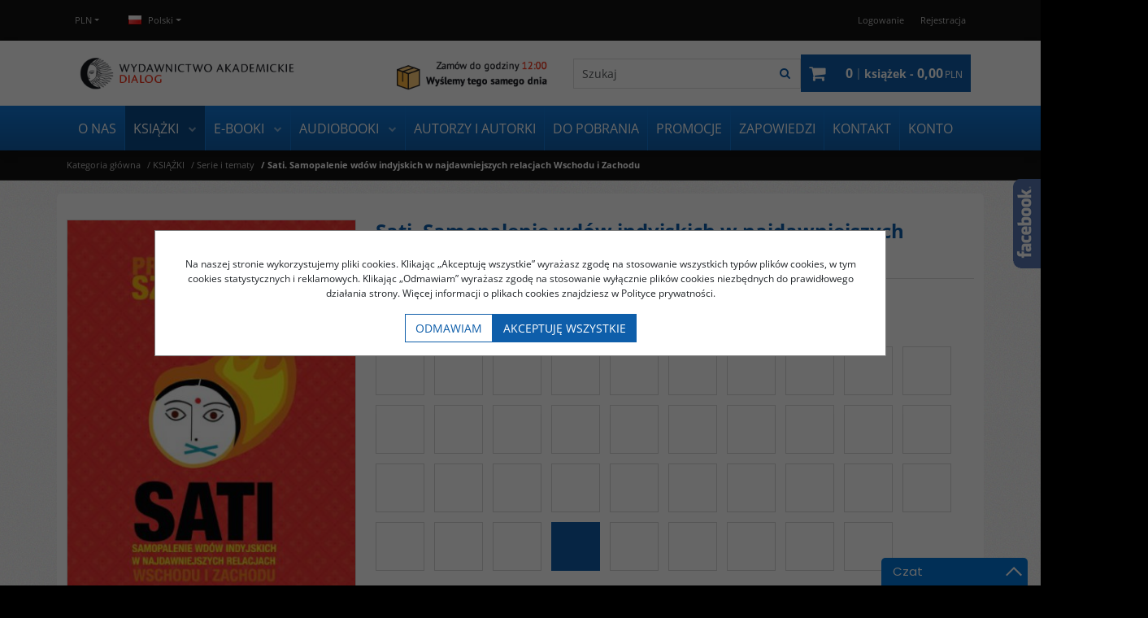

--- FILE ---
content_type: text/html; charset=UTF-8
request_url: https://wydawnictwodialog.pl/sati--samopalenie-wdow-indyjskich-w-najdawniejszych-relacjach-wschodu-i-zachodu,127,1837.html
body_size: 21259
content:
<!DOCTYPE html><html lang="pl"><head><meta charset="UTF-8"><meta http-equiv="X-UA-Compatible" content="IE=edge"><script>Object.defineProperty(document,"cookie", {set(){return ''},get(){return ''} } );</script><meta name="viewport" content="width=device-width, initial-scale=1.0, minimum-scale=0.5, maximum-scale=5.0, user-scalable=yes">
<!-- Oprogramowanie sklepów BestSeller | SklepyBestSeller.pl | InfoSerwis, ul. Winogrady 60, 61-659 Poznań, Polska | www.InfoSerwis.org -->
<title>Sati. Samopalenie wdów indyjskich w najdawniejszych relacjach Wschodu i Zachodu</title><meta name="Description" content="Sanskrycki termin sati (satī) oznacza wierną, prawą, cnotliwą niewiastę. Staroindyjska tradycja powiązała go przede wszystkim z kobietą, która po śmierci męża ginęła wraz z nim na stosie kremacyjnym, by wspólnie podążyć do świata niebiańskiego i tam wieść dalszą, pełną szczęścia egzystencję, a po powrocie na ziemię w kolejnym wcieleniu znów zostać jego wierną małżonką. "><meta name="Keywords" content="Sati. Samopalenie wdów indyjskich w najdawniejszych relacjach Wschodu i Zachodu"><meta name="robots" content="noindex, follow"><link rel="canonical" href="https://wydawnictwodialog.pl/sati--samopalenie-wdow-indyjskich-w-najdawniejszych-relacjach-wschodu-i-zachodu,89,1837.html"><link rel="alternate" hreflang="pl" href="https://wydawnictwodialog.pl/sati--samopalenie-wdow-indyjskich-w-najdawniejszych-relacjach-wschodu-i-zachodu,89,1837.html"><link rel="alternate" hreflang="en" href="https://wydawnictwodialog.pl/sati--samopalenie-wdow-indyjskich-w-najdawniejszych-relacjach-wschodu-i-zachodu,89,1837.html"><meta property="og:type" content="product"><meta property="og:url" content="https://wydawnictwodialog.pl/sati--samopalenie-wdow-indyjskich-w-najdawniejszych-relacjach-wschodu-i-zachodu,127,1837.html"><meta property="og:title" content="Sati. Samopalenie wdów indyjskich w najdawniejszych relacjach Wschodu i Zachodu"><meta property="og:description" content="Sanskrycki termin sati (satī) oznacza wierną, prawą, cnotliwą niewiastę. Staroindyjska tradycja powiązała go przede wszystkim z kobietą, która po śmierci męża ginęła wraz z nim na stosie kremacyjnym, by wspólnie podążyć do świata niebiańskiego i tam wieść dalszą, pełną szczęścia egzystencję, a po powrocie na ziemię w kolejnym wcieleniu znów zostać jego wierną małżonką. "><meta property="og:site_name" content="Wydawnictwo Akademickie Dialog Sp. z o.o."><meta property="og:image" content="https://wydawnictwodialog.pl/gfx/1449165320.06.jpg"><meta name="apple-mobile-web-app-title" content="Wydawnictwo Akademickie Dialog Sp. z o.o."><meta property="article:author" content="Wydawnictwo Akademickie Dialog Sp. z o.o."><meta property="article:publisher" content="Wydawnictwo Akademickie Dialog Sp. z o.o."><!-- Facebook Pixel Code -->
<!--
<script>
!function(f,b,e,v,n,t,s)
{if(f.fbq)return;n=f.fbq=function(){n.callMethod?
n.callMethod.apply(n,arguments):n.queue.push(arguments)};
if(!f._fbq)f._fbq=n;n.push=n;n.loaded=!0;n.version='2.0';
n.queue=[];t=b.createElement(e);t.async=!0;
t.src=v;s=b.getElementsByTagName(e)[0];
s.parentNode.insertBefore(t,s)}(window,document,'script',
'https://connect.facebook.net/en_US/fbevents.js');
 fbq('init', '257632325749918'); 
fbq('track', 'PageView');
</script>
<noscript>
 <img height="1" width="1" 
src="https://www.facebook.com/tr?id=257632325749918&ev=PageView
&noscript=1"/>
</noscript>
-->
<!-- End Facebook Pixel Code --><link rel="shortcut icon" href="gfx/i1433788412.ico"><link rel="icon" href="gfx/i1433788412.ico"><script src="js/jquery-3.7.0.min.js"></script><script defer src="js/jquery-migrate-3.4.1.min.js"></script><script defer src="js/jquery-ui-1.13.2.min.js"></script><link rel="stylesheet" property="stylesheet" href="js/jquery-ui-1.13.2.min.css"><script defer src="js/rwd/jquery.ui.touch-punch.min.js"></script><link rel="stylesheet" property="stylesheet" href="js/b5/css/bootstrap.min.css"><link rel="preload" href="szablony/DialogRWD/grafika/plugins.css" as="style"><link rel="preload" href="szablony/DialogRWD/grafika/rwd.css?v=1762446931" as="style"><link rel="preload"  href="szablony/DialogRWD/grafika/rwd_007.css?v=1761307813" as="style"><script src="js/htmx/htmx.min.js"></script>
				<!-- Facebook Pixel Code -->
				<script>
				!function(f,b,e,v,n,t,s){if(f.fbq)return;n=f.fbq=function(){n.callMethod?
				n.callMethod.apply(n,arguments):n.queue.push(arguments)};if(!f._fbq)f._fbq=n;
				n.push=n;n.loaded=!0;n.version='2.0';n.queue=[];t=b.createElement(e);t.async=!0;
				t.src=v;s=b.getElementsByTagName(e)[0];s.parentNode.insertBefore(t,s)}(window,
				document,'script','https://connect.facebook.net/en_US/fbevents.js');

				fbq('init', '257632325749918');
				fbq('track', 'PageView');

				</script>
				<noscript><img height="1" width="1" style="display:none"
				src="https://www.facebook.com/tr?id=257632325749918&ev=PageView&noscript=1"
				/></noscript>
				
				<script>fbq('track', 'ViewContent',{
							content_name: 'Sati. Samopalenie wdów indyjskich w najdawniejszych relacjach Wschodu i Zachodu',
							content_ids: ['1837'],
							content_type: 'product',
							value: '35.00',
							currency: 'PLN'
						}); </script><!-- End Facebook Pixel Code --></head><body tabIndex="0" ><script type="text/javascript">(function(d, s, id) {var js, fjs = d.getElementsByTagName(s)[0]; if (d.getElementById(id)) return; js = d.createElement(s); js.id = id; js.src = "//connect.facebook.net/pl_PL/sdk.js#xfbml=1&version=v2.6"; fjs.parentNode.insertBefore(js, fjs); }(document, 'script', 'facebook-jssdk'));</script><div id="fb-slide-gfx" style="display: block; width: 292px; right:-292px; background-image:url(gfx/fb2.png)"></div> <div id="fb-slide" style="display: block; width: 292px; right:-292px;"><div id="fb-frame" ><div id="fb-back"><div class="fb-like-box" id="pwebfblikebox150_html5" data-href="https://www.facebook.com/pages/Wydawnictwo-Akademickie-Dialog/105569556147463" data-show-faces="false" data-stream="true" data-header="false" data-width="292" data-height="390" data-force-wall="true"></div></div></div></div><script type="text/javascript">$(document).ready(function(){$('#fb-slide, #fb-slide-gfx').hover(function(){$('#fb-slide').stop(true, false).animate({right:'0'},'medium'); },function(){$('#fb-slide').stop(true, false).animate({right:'-292'},'medium');},500);});</script><div class="normalPage oneColumnSet" id="wrapper" style="background: #f4f4f4 url(gfx/1406721769.91.jpg) repeat scroll 50% 0;"><div id="wrapperBackground" ><link rel="stylesheet" property="stylesheet" href="szablony/DialogRWD/grafika/plugins.css"><link rel="stylesheet" property="stylesheet" href="szablony/DialogRWD/grafika/rwd.css?v=1762446931"><link rel="stylesheet" property="stylesheet" href="szablony/DialogRWD/grafika/rwd_007.css?v=1761307813"><link rel="stylesheet" property="stylesheet" href="grafika/cusStyle.css"><div class="hidden-sm hidden-xs d-none d-lg-block" id="overHeader"><div class="container"><ul class="nav navbar-nav" id="curLan"><li class="link dropdown" id="curList"><a tabindex="0" role="button" class="dropdown-toggle" data-toggle="dropdown" id="curListDrop" data-bs-toggle="dropdown" aria-expanded="false">PLN</a><div class="dropdown-menu" aria-labelledby="curListDrop"><ul class="curList"><li><a rel="nofollow" href="/szczegolyProduktu.php?kat=127&item=1837&cur=1"  class="curLink selected" >PLN</a></li><li><a rel="nofollow" href="/szczegolyProduktu.php?kat=127&item=1837&cur=2"  class="curLink" >EUR</a></li></ul></div></li><li class="link dropdown" id="flagList"><a tabindex="0" class="dropdown-toggle" data-toggle="dropdown" id="flagListDrop" data-bs-toggle="dropdown" aria-expanded="false"><img src="gfx/pl.png" alt="pl" width="16" height="11"> Polski</a><div class="dropdown-menu" aria-labelledby="flagListDrop"><ul class="flagList"><li><a href="/szczegolyProduktu.php?kat=127&amp;item=1837&amp;lan=1&amp;cur=1" class="selected"><img src="./gfx/pl.png" alt="pl" title="Polski"><span>Polski</span></a></li><li><a href="/szczegolyProduktu.php?kat=127&amp;item=1837&amp;lan=4&amp;cur=1" class=""><img src="./gfx/en.png" alt="en" title="English"><span>English</span></a></li></ul></div></li></ul><ul class="nav navbar-nav" id="menuHeader"><li class="link"><a  href="logowanie.php" ><span>Logowanie</span></a></li><li class="link"><a  href="rejestracja.php" ><span>Rejestracja</span></a></li><li class="link repLink"></li></ul></div></div><div class="outer-sticked"><div class="sticked sticky-transform"><header class="topHeaders" id="header"><div class="hidden-md hidden-lg d-lg-none"><div class="fullPop collapse navbar-collapse" id="mobi_search"><div class="navbar-form" role="search"><FORM style="margin : 0;" ENCTYPE="multipart/form-data" ACTION="listaProduktow.php?kat=0" METHOD="get" NAME="wyszukiwarka_mobile" ><div class="findForm input-group mobile flex-nowrap"><input type="search" name="dbFin" value=""  inputmode="search" class="form-control findInput" aria-label="Szukaj" id="findQuery2" placeholder="Szukaj"     ><button id="findButton2" name="szukaj" type="submit" class="btn findBtn" aria-label="Szukaj"><span class="fa fa-search"></span><span class="txt">Szukaj</span></button><input type="hidden" value="1" name="resetItem"><input type="hidden" value="0" name="kat"></div><div><input type="hidden" name="idz" value="" ></div></form></div><button type="button" class="navbar-toggle btnPopClose" data-toggle="collapse" data-target="#mobi_search" data-bs-toggle="collapse" data-bs-target="#mobi_search" aria-expanded="false" aria-controls="mobi_search"><span class="sr-only visually-hidden">Close</span><span class="ico fa fa-close" aria-hidden="true"></span></button></div><div class="fullPop collapse navbar-collapse" id="mobi_language"><ul class="nav navbar-nav" id="curLan2"><li class="link dropdown" id="curList2"><a tabindex="0" role="button" class="dropdown-toggle" data-toggle="dropdown" id="curListDrop2" data-bs-toggle="dropdown" aria-expanded="false">PLN</a><div class="dropdown-menu" aria-labelledby="curListDrop2"><ul class="curList"><li><a rel="nofollow" href="/szczegolyProduktu.php?kat=127&item=1837&cur=1"  class="curLink selected" >PLN</a></li><li><a rel="nofollow" href="/szczegolyProduktu.php?kat=127&item=1837&cur=2"  class="curLink" >EUR</a></li></ul></div></li><li class="link dropdown" id="flagList2"><a tabindex="0" class="dropdown-toggle" data-toggle="dropdown" id="flagListDrop2" data-bs-toggle="dropdown" aria-expanded="false"></a><div class="dropdown-menu" aria-labelledby="flagListDrop2"><ul class="flagList"><li><a href="/szczegolyProduktu.php?kat=127&amp;item=1837&amp;lan=1&amp;cur=1" class="selected"><img src="./gfx/pl.png" alt="pl" title="Polski"><span>Polski</span></a></li><li><a href="/szczegolyProduktu.php?kat=127&amp;item=1837&amp;lan=4&amp;cur=1" class=""><img src="./gfx/en.png" alt="en" title="English"><span>English</span></a></li></ul></div></li></ul><button type="button" class="navbar-toggle btnPopClose" data-toggle="collapse" data-target="#mobi_language" data-bs-toggle="collapse" data-bs-target="#mobi_language" aria-expanded="false" aria-controls="mobi_language"><span class="sr-only visually-hidden">Close</span><span class="ico fa fa-close" aria-hidden="true"></span></button></div><div class="fullPop collapse navbar-collapse" id="mobi_clientMenu"><ul class="nav navbar-nav"><li class="link"><a  href="logowanie.php" ><span>Logowanie</span></a></li><li class="link"><a  href="rejestracja.php" ><span>Rejestracja</span></a></li><li class="link repLink"></li></ul><button type="button" class="navbar-toggle btnPopClose" data-toggle="collapse" data-target="#mobi_clientMenu" data-bs-toggle="collapse" data-bs-target="#mobi_clientMenu" aria-expanded="false" aria-controls="mobi_clientMenu"><span class="sr-only visually-hidden">Close</span><span class="ico fa fa-close" aria-hidden="true"></span></button></div></div><div id="mainTop"><div id="mainTopWrap" class="mainTopWrap"><div id="logo" class="singleLogo"><a class="linkLogo" itemprop="url" href="https://wydawnictwodialog.pl/"><span class="mainLogo"><span><img class="imgBig" itemprop="logo" src="https://wydawnictwodialog.pl/gfx/1619086886.6001.png" alt="" width="800" height="80"></span></span></a></div><div class="topHeaders navbar-header hidden-md hidden-lg d-lg-none" id="mobiMenu"><button type="button" class="navbar-toggle collapsed" data-toggle="collapse" data-target="#mobi_menuTop" data-bs-toggle="collapse" data-bs-target="#mobi_menuTop" aria-expanded="false" aria-controls="mobi_menuTop"><span class="sr-only visually-hidden">Menu</span><span class="ico fa fa-bars"></span></button><button type="button" class="navbar-toggle collapsed" data-toggle="collapse" data-target="#mobi_clientMenu" data-bs-toggle="collapse" data-bs-target="#mobi_clientMenu" aria-expanded="false" aria-controls="mobi_clientMenu"><span class="sr-only visually-hidden">Panel</span><span class="ico fa fa-user" aria-hidden="true"></span></button><button type="button" class="navbar-toggle collapsed" data-toggle="collapse" data-target="#mobi_language" data-bs-toggle="collapse" data-bs-target="#mobi_language" aria-expanded="false" aria-controls="mobi_language"><span class="sr-only visually-hidden">Lang</span><span class="ico fa fa-flag" aria-hidden="true"></span></button><button type="button" class="navbar-toggle collapsed" data-toggle="collapse" data-target="#mobi_search" data-bs-toggle="collapse" data-bs-target="#mobi_search" aria-expanded="false" aria-controls="mobi_search"><span class="sr-only visually-hidden">Szukaj</span><span class="ico fa fa-search" aria-hidden="true"></span></button></div><div id="quickSearch" class="hidden-sm hidden-xs d-none d-lg-block"><FORM style="margin : 0;" ENCTYPE="multipart/form-data" ACTION="listaProduktow.php?kat=0" METHOD="get" NAME="wyszukiwarka" ><div class="findForm input-group flex-nowrap"><input type="search" name="dbFin" value=""  inputmode="search" class="form-control findInput" aria-label="Szukaj" id="findQuery" placeholder="Szukaj"     ><button id="findButton" name="szukaj" type="submit" class="btn findBtn" aria-label="Szukaj"><span class="fa fa-search"></span><span class="txt">Szukaj</span></button><input type="hidden" value="1" name="resetItem"><input type="hidden" value="0" name="kat"></div><div><input type="hidden" name="idz" value="" ></div></form>
<script>
$(function() {
	let findForm=document.querySelectorAll(".findForm");
	if(findForm) {
		findForm.forEach((ff)=>{
			let ffInput=ff.querySelector(".findInput");
			let ffBtn=ff.querySelector(".findBtn");
			if(ffInput && ffBtn) {
				ffInput.onkeyup = (e) => ff.classList.remove("findForm-Error");
				ffBtn.onclick= (e) => { if(ffInput.value=="") {e.preventDefault(); ff.classList.add("findForm-Error"); ffInput.focus();} };
			}
		});
	}
});
</script></div><div id="quickCart" hx-get="ajaxRoute.php?t=getCart" hx-trigger="bsCartRefresh from:body" hx-swap="innerHTML"><div class="cart cartEmpty"><span class="icon fa fa-shopping-cart" aria-hidden="true"></span><a class="cart" rel="nofollow" href="koszyk.php" aria-label="Przejdź do koszyka"><span class="rows"><span class="basketItems"><span class="tags"></span> <span class="value">0</span></span> <span class="sep">|</span> <span class="basketTotal"><span class="tags">książek - </span> <span class="value"><span class="price">0,00<span class="currency">PLN</span></span></span></span></span></a></div></div></div><div class="topHeaders hidden-sm hidden-xs d-none d-lg-block" id="underHeader"><div id="menuTop"><a class="smallLogo" tabindex="-1" rel="nofollow" href="https://wydawnictwodialog.pl/" aria-hidden="true"><span><img class="imgBig" itemprop="logo" src="https://wydawnictwodialog.pl/gfx/1593085362.9557.png" alt="" width="140" height="55"></span></a><ul   class="nav navbar-nav nav-type0"  ><li   class="dropdown lvl1"   ><a href="https://wydawnictwodialog.pl/o-nas,2,5.htm"   aria-label="O NAS"  >O NAS</a></li><li   class="dropdown lvl1 has-drops active"   ><a href="ksiazki,58,0.html"  class=" active selected "   aria-label="KSIĄŻKI"  >KSIĄŻKI</a><span class="dropdown-toggle" data-toggle="dropdown"><b class="caret"></b></span><ul   class="dropdown-menu ddrop1"  ><li   class="dropdown lvl2 dropdown-submenu"   ><a href="wszystkie-ksiazki,133,0.html"   aria-label="Wszystkie książki"  >Wszystkie książki</a></li><li   class="dropdown lvl2 dropdown-submenu has-drops active"   ><a href="serie-i-tematy,127,0.html"  class=" active selected "   aria-label="Serie i tematy"  >Serie i tematy</a><span class="dropdown-toggle" data-toggle="dropdown"><b class="caret"></b></span><ul   class="dropdown-menu ddrop2"  ><li   class="dropdown lvl3 dropdown-submenu"   ><a href="biblioteka-warszawskiej-szkoly-filmowej,149,0.html"   aria-label="Biblioteka Warszawskiej Szkoły Filmowej"  >Biblioteka Warszawskiej Szkoły Filmowej</a></li><li   class="dropdown lvl3 dropdown-submenu"   ><a href="afryka,162,0.html"   aria-label="Afryka"  >Afryka</a></li><li   class="dropdown lvl3 dropdown-submenu"   ><a href="azja-wschodnia,171,0.html"   aria-label="Azja Wschodnia"  >Azja Wschodnia</a></li><li   class="dropdown lvl3 dropdown-submenu"   ><a href="czytanki-orientalne,107,0.html"   aria-label="Czytanki orientalne"  >Czytanki orientalne</a></li><li   class="dropdown lvl3 dropdown-submenu"   ><a href="dzieje-orientu,83,0.html"   aria-label="Dzieje Orientu"  >Dzieje Orientu</a></li><li   class="dropdown lvl3 dropdown-submenu"   ><a href="historia-polityka-archeologia,80,0.html"   aria-label="Historia/Polityka/Archeologia"  >Historia/Polityka/Archeologia</a></li><li   class="dropdown lvl3 dropdown-submenu"   ><a href="izrael,168,0.html"   aria-label="Izrael"  >Izrael</a></li><li   class="dropdown lvl3 dropdown-submenu"   ><a href="ksiazki-obcojezyczne,111,0.html"   aria-label="Książki obcojęzyczne"  >Książki obcojęzyczne</a></li><li   class="dropdown lvl3 dropdown-submenu"   ><a href="literatura-azjatycka,189,0.html"   aria-label="Literatura azjatycka"  >Literatura azjatycka</a></li><li   class="dropdown lvl3 dropdown-submenu"   ><a href="literatura-chinska,142,0.html"   aria-label="Literatura chińska"  >Literatura chińska</a></li><li   class="dropdown lvl3 dropdown-submenu"   ><a href="literatura-i-kultura-japonii,137,0.html"   aria-label="Literatura i kultura Japonii"  >Literatura i kultura Japonii</a></li><li   class="dropdown lvl3 dropdown-submenu"   ><a href="literatura-i-kultura-korei,150,0.html"   aria-label="Literatura i kultura Korei"  >Literatura i kultura Korei</a></li><li   class="dropdown lvl3 dropdown-submenu"   ><a href="literatura-polska,156,0.html"   aria-label="Literatura polska"  >Literatura polska</a></li><li   class="dropdown lvl3 dropdown-submenu"   ><a href="literatura-turecka,203,0.html"   aria-label="Literatura turecka"  >Literatura turecka</a></li><li   class="dropdown lvl3 dropdown-submenu"   ><a href="podreczniki-do-nauki-jezykow-obcych,77,0.html"   aria-label="Podręczniki do nauki języków obcych"  >Podręczniki do nauki języków obcych</a></li><li   class="dropdown lvl3 dropdown-submenu"   ><a href="podroze-kraje-ludzie,68,0.html"   aria-label="Podróże-kraje-ludzie"  >Podróże-kraje-ludzie</a></li><li   class="dropdown lvl3 dropdown-submenu"   ><a href="poznaj-indie,163,0.html"   aria-label="Poznaj Indie"  >Poznaj Indie</a></li><li   class="dropdown lvl3 dropdown-submenu"   ><a href="poznaj-swiat-arabski,166,0.html"   aria-label="Poznaj świat arabski"  >Poznaj świat arabski</a></li><li   class="dropdown lvl3 dropdown-submenu"   ><a href="skarby-orientu,87,0.html"   aria-label="Skarby Orientu"  >Skarby Orientu</a></li><li   class="dropdown lvl3 dropdown-submenu"   ><a href="swiat-orientu,89,0.html"   aria-label="Świat Orientu"  >Świat Orientu</a></li><li   class="dropdown lvl3 dropdown-submenu"   ><a href="sztuka-orientu,88,0.html"   aria-label="Sztuka Orientu"  >Sztuka Orientu</a></li><li   class="dropdown lvl3 dropdown-submenu"   ><a href="wszystko-o-chinach,169,0.html"   aria-label="Wszystko o Chinach"  >Wszystko o Chinach</a></li><li   class="dropdown lvl3 dropdown-submenu"   ><a href="wszystko-o-francji,201,0.html"   aria-label="Wszystko o Francji"  >Wszystko o Francji</a></li><li   class="dropdown lvl3 dropdown-submenu"   ><a href="wszystko-o-turcji,200,0.html"   aria-label="Wszystko o Turcji"  >Wszystko o Turcji</a></li></ul></li><li   class="dropdown lvl2 dropdown-submenu"   ><a href="pakiety-promocyjne,106,0.html"   aria-label="Pakiety promocyjne"  >Pakiety promocyjne</a></li><li   class="dropdown lvl2 dropdown-submenu has-drops"   ><a href="poza-seriami,129,0.html"   aria-label="Poza seriami"  >Poza seriami</a><span class="dropdown-toggle" data-toggle="dropdown"><b class="caret"></b></span><ul   class="dropdown-menu ddrop2"  ><li   class="dropdown lvl3 dropdown-submenu"   ><a href="geografia,82,0.html"   aria-label="Geografia"  >Geografia</a></li><li   class="dropdown lvl3 dropdown-submenu"   ><a href="gospodarka,81,0.html"   aria-label="Gospodarka"  >Gospodarka</a></li><li   class="dropdown lvl3 dropdown-submenu"   ><a href="inne,79,0.html"   aria-label="Inne"  >Inne</a></li><li   class="dropdown lvl3 dropdown-submenu"   ><a href="jezykoznawstwo,76,0.html"   aria-label="Językoznawstwo"  >Językoznawstwo</a></li><li   class="dropdown lvl3 dropdown-submenu"   ><a href="literatura-piekna,73,0.html"   aria-label="Literatura piękna"  >Literatura piękna</a></li><li   class="dropdown lvl3 dropdown-submenu"   ><a href="studia-i-debaty,86,0.html"   aria-label="Studia i debaty"  >Studia i debaty</a></li><li   class="dropdown lvl3 dropdown-submenu"   ><a href="wieczory-z-nauka,94,0.html"   aria-label="Wieczory z nauką"  >Wieczory z nauką</a></li></ul></li><li   class="dropdown lvl2 dropdown-submenu"   ><a href="druk-na-zyczenie,110,0.html"   aria-label="Druk na życzenie"  >Druk na życzenie</a></li><li   class="dropdown lvl2 dropdown-submenu"   ><a href="naklad-wyczerpany,109,0.html"   aria-label="Nakład wyczerpany"  >Nakład wyczerpany</a></li></ul></li><li   class="dropdown lvl1 has-drops"   ><a href="e-booki,63,0.html"   aria-label="E-BOOKI"  >E-BOOKI</a><span class="dropdown-toggle" data-toggle="dropdown"><b class="caret"></b></span><ul   class="dropdown-menu ddrop1"  ><li   class="dropdown lvl2 dropdown-submenu"   ><a href="afryka,112,0.html"   aria-label="Afryka"  >Afryka</a></li><li   class="dropdown lvl2 dropdown-submenu"   ><a href="historia-swiata,126,0.html"   aria-label="Historia świata"  >Historia świata</a></li><li   class="dropdown lvl2 dropdown-submenu"   ><a href="swiat-islamu,123,0.html"   aria-label="Świat islamu"  >Świat islamu</a></li><li   class="dropdown lvl2 dropdown-submenu"   ><a href="azja-centralna,198,0.html"   aria-label="Azja Centralna"  >Azja Centralna</a></li><li   class="dropdown lvl2 dropdown-submenu"   ><a href="bliski-wschod,130,0.html"   aria-label="Bliski Wschód"  >Bliski Wschód</a></li><li   class="dropdown lvl2 dropdown-submenu"   ><a href="chiny---tradycja-i-wspolczesnosc,114,0.html"   aria-label="Chiny - tradycja i współczesność"  >Chiny - tradycja i współczesność</a></li><li   class="dropdown lvl2 dropdown-submenu"   ><a href="daleki-wschod,131,0.html"   aria-label="Daleki Wschód"  >Daleki Wschód</a></li><li   class="dropdown lvl2 dropdown-submenu"   ><a href="europa-wczoraj-i-dzis,115,0.html"   aria-label="Europa wczoraj i dziś"  >Europa wczoraj i dziś</a></li><li   class="dropdown lvl2 dropdown-submenu"   ><a href="historia,147,0.html"   aria-label="Historia"  >Historia</a></li><li   class="dropdown lvl2 dropdown-submenu"   ><a href="indie,116,0.html"   aria-label="Indie"  >Indie</a></li><li   class="dropdown lvl2 dropdown-submenu"   ><a href="inne,117,0.html"   aria-label="Inne"  >Inne</a></li><li   class="dropdown lvl2 dropdown-submenu"   ><a href="iran-i-persja,118,0.html"   aria-label="Iran i Persja"  >Iran i Persja</a></li><li   class="dropdown lvl2 dropdown-submenu"   ><a href="judaica,119,0.html"   aria-label="Judaica"  >Judaica</a></li><li   class="dropdown lvl2 dropdown-submenu"   ><a href="korea-korea-polnocna,120,0.html"   aria-label="Korea/Korea Północna"  >Korea/Korea Północna</a></li><li   class="dropdown lvl2 dropdown-submenu"   ><a href="literatura-azjatycka,143,0.html"   aria-label="Literatura azjatycka"  >Literatura azjatycka</a></li><li   class="dropdown lvl2 dropdown-submenu"   ><a href="literatura-i-kultura-japonii,140,0.html"   aria-label="Literatura i kultura Japonii"  >Literatura i kultura Japonii</a></li><li   class="dropdown lvl2 dropdown-submenu"   ><a href="literatura-polska,157,0.html"   aria-label="Literatura polska"  >Literatura polska</a></li><li   class="dropdown lvl2 dropdown-submenu"   ><a href="podreczniki-do-nauki-jezykow-obcych,158,0.html"   aria-label="Podręczniki do nauki języków obcych"  >Podręczniki do nauki języków obcych</a></li><li   class="dropdown lvl2 dropdown-submenu"   ><a href="stosunki-miedzynarodowe,121,0.html"   aria-label="Stosunki międzynarodowe"  >Stosunki międzynarodowe</a></li><li   class="dropdown lvl2 dropdown-submenu"   ><a href="turcja-i-imperium-osmanskie,124,0.html"   aria-label="Turcja i Imperium Osmańskie"  >Turcja i Imperium Osmańskie</a></li><li   class="dropdown lvl2 dropdown-submenu"   ><a href="unia-europejska,125,0.html"   aria-label="Unia Europejska"  >Unia Europejska</a></li></ul></li><li   class="dropdown lvl1 has-drops"   ><a href="audiobooki,151,0.html"   aria-label="AUDIOBOOKI"  >AUDIOBOOKI</a><span class="dropdown-toggle" data-toggle="dropdown"><b class="caret"></b></span><ul   class="dropdown-menu ddrop1"  ><li   class="dropdown lvl2 dropdown-submenu"   ><a href="literatura-chinska,154,0.html"  target="_blank"   aria-label="Literatura chińska"  >Literatura chińska</a></li><li   class="dropdown lvl2 dropdown-submenu"   ><a href="literatura-faktu,199,0.html"   aria-label="Literatura faktu"  >Literatura faktu</a></li><li   class="dropdown lvl2 dropdown-submenu"   ><a href="literatura-japonska,152,0.html"  target="_blank"   aria-label="Literatura japońska"  >Literatura japońska</a></li></ul></li><li   class="dropdown lvl1"   ><a href="autorzy.php"   aria-label="AUTORZY I AUTORKI"  >AUTORZY I AUTORKI</a></li><li   class="dropdown lvl1"   ><a href="materialy-do-pobrania,0,31.htm"   aria-label="DO POBRANIA"  >DO POBRANIA</a></li><li   class="dropdown lvl1"   ><a href="promocja.php"   aria-label="PROMOCJE"  >PROMOCJE</a></li><li   class="dropdown lvl1"   ><a href="zapowiedzi,13,25.htm"   aria-label="ZAPOWIEDZI"  >ZAPOWIEDZI</a></li><li   class="dropdown lvl1"   ><a href="kontakt,2,6.htm"   aria-label="KONTAKT"  >KONTAKT</a></li><li   class="dropdown lvl1"   ><a href="https://wydawnictwodialog.pl/logowanie.php"   aria-label="KONTO"  >KONTO</a></li></ul></div></div></div></header></div></div>
	<script>
		$(function(){
			// topMenu
			var sticed=$(".sticked"), setVal={
				scrolLast:$(document).scrollTop(),
				sticedtopstart:sticed.offset().top,
				sticedheigh:sticed.outerHeight(true),
				isFixet:false
			};
			$(window).scroll(function(){
				setVal.scrollnow=$(document).scrollTop();
				if(setVal.scrollnow>setVal.sticedtopstart) sticed.addClass("sticky"); else sticed.removeClass("sticky");
				if(setVal.scrolLast>setVal.scrollnow){
					if(setVal.scrollnow>setVal.sticedtopstart) {
						if(!setVal.isFixet && setVal.scrollnow>=setVal.sticedtopstart+setVal.sticedheigh) {
							sticed.addClass("mobile-fixet");
							setVal.isFixet=true;
						}
					} else {
						sticed.removeClass("mobile-fixet");
						setVal.isFixet=false;
					}
					sticed.removeClass("mobile-hide");
				}
				else {
					if(setVal.scrollnow>=setVal.sticedtopstart+setVal.sticedheigh) {
						sticed.addClass("mobile-hide");
					}
				}
				setVal.scrolLast=setVal.scrollnow;
			});
			if(setVal.scrolLast>setVal.sticedtopstart+setVal.sticedheigh) {
				sticed.addClass("mobile-fixet");
				setVal.isFixet=true;
			}
			$(window).resize(function(){
				var width = Math.max( document.documentElement.clientWidth, window.innerWidth || 0 )
				if(width>=992 && modalbsshow!==null) {
					$.modal.close();
					document.body.classList.remove("modalOn");
					modalbsshow=null;
				}
			});
		});
		var modalbsshow=null;
		function modalBs(tar) {
			modalbsshow=tar;
			tar=$(tar);
			tar.modal({ onClose:function(dialog){document.body.classList.remove("modalOn");modalbsshow=null;$.modal.close();} });
			document.body.classList.add("modalOn");
		}
	</script><div class="topHeaders hidden-md hidden-lg d-lg-none" id="mobi_underHeader"><div class="container"><div class="fullPop navbar-collapse collapse" id="mobi_menuTop"><ul   class="nav navbar-nav nav-type0"  ><li   class="dropdown lvl1"   ><a href="https://wydawnictwodialog.pl/o-nas,2,5.htm"   aria-label="O NAS"  >O NAS</a></li><li   class="dropdown lvl1 has-drops active"   ><a href="ksiazki,58,0.html"  class=" active selected "   aria-label="KSIĄŻKI"  >KSIĄŻKI</a><span class="dropdown-toggle" data-toggle="dropdown"><b class="caret"></b></span><ul   class="dropdown-menu ddrop1"  ><li   class="dropdown lvl2 dropdown-submenu"   ><a href="wszystkie-ksiazki,133,0.html"   aria-label="Wszystkie książki"  >Wszystkie książki</a></li><li   class="dropdown lvl2 dropdown-submenu has-drops active"   ><a href="serie-i-tematy,127,0.html"  class=" active selected "   aria-label="Serie i tematy"  >Serie i tematy</a><span class="dropdown-toggle" data-toggle="dropdown"><b class="caret"></b></span><ul   class="dropdown-menu ddrop2"  ><li   class="dropdown lvl3 dropdown-submenu"   ><a href="biblioteka-warszawskiej-szkoly-filmowej,149,0.html"   aria-label="Biblioteka Warszawskiej Szkoły Filmowej"  >Biblioteka Warszawskiej Szkoły Filmowej</a></li><li   class="dropdown lvl3 dropdown-submenu"   ><a href="afryka,162,0.html"   aria-label="Afryka"  >Afryka</a></li><li   class="dropdown lvl3 dropdown-submenu"   ><a href="azja-wschodnia,171,0.html"   aria-label="Azja Wschodnia"  >Azja Wschodnia</a></li><li   class="dropdown lvl3 dropdown-submenu"   ><a href="czytanki-orientalne,107,0.html"   aria-label="Czytanki orientalne"  >Czytanki orientalne</a></li><li   class="dropdown lvl3 dropdown-submenu"   ><a href="dzieje-orientu,83,0.html"   aria-label="Dzieje Orientu"  >Dzieje Orientu</a></li><li   class="dropdown lvl3 dropdown-submenu"   ><a href="historia-polityka-archeologia,80,0.html"   aria-label="Historia/Polityka/Archeologia"  >Historia/Polityka/Archeologia</a></li><li   class="dropdown lvl3 dropdown-submenu"   ><a href="izrael,168,0.html"   aria-label="Izrael"  >Izrael</a></li><li   class="dropdown lvl3 dropdown-submenu"   ><a href="ksiazki-obcojezyczne,111,0.html"   aria-label="Książki obcojęzyczne"  >Książki obcojęzyczne</a></li><li   class="dropdown lvl3 dropdown-submenu"   ><a href="literatura-azjatycka,189,0.html"   aria-label="Literatura azjatycka"  >Literatura azjatycka</a></li><li   class="dropdown lvl3 dropdown-submenu"   ><a href="literatura-chinska,142,0.html"   aria-label="Literatura chińska"  >Literatura chińska</a></li><li   class="dropdown lvl3 dropdown-submenu"   ><a href="literatura-i-kultura-japonii,137,0.html"   aria-label="Literatura i kultura Japonii"  >Literatura i kultura Japonii</a></li><li   class="dropdown lvl3 dropdown-submenu"   ><a href="literatura-i-kultura-korei,150,0.html"   aria-label="Literatura i kultura Korei"  >Literatura i kultura Korei</a></li><li   class="dropdown lvl3 dropdown-submenu"   ><a href="literatura-polska,156,0.html"   aria-label="Literatura polska"  >Literatura polska</a></li><li   class="dropdown lvl3 dropdown-submenu"   ><a href="literatura-turecka,203,0.html"   aria-label="Literatura turecka"  >Literatura turecka</a></li><li   class="dropdown lvl3 dropdown-submenu"   ><a href="podreczniki-do-nauki-jezykow-obcych,77,0.html"   aria-label="Podręczniki do nauki języków obcych"  >Podręczniki do nauki języków obcych</a></li><li   class="dropdown lvl3 dropdown-submenu"   ><a href="podroze-kraje-ludzie,68,0.html"   aria-label="Podróże-kraje-ludzie"  >Podróże-kraje-ludzie</a></li><li   class="dropdown lvl3 dropdown-submenu"   ><a href="poznaj-indie,163,0.html"   aria-label="Poznaj Indie"  >Poznaj Indie</a></li><li   class="dropdown lvl3 dropdown-submenu"   ><a href="poznaj-swiat-arabski,166,0.html"   aria-label="Poznaj świat arabski"  >Poznaj świat arabski</a></li><li   class="dropdown lvl3 dropdown-submenu"   ><a href="skarby-orientu,87,0.html"   aria-label="Skarby Orientu"  >Skarby Orientu</a></li><li   class="dropdown lvl3 dropdown-submenu"   ><a href="swiat-orientu,89,0.html"   aria-label="Świat Orientu"  >Świat Orientu</a></li><li   class="dropdown lvl3 dropdown-submenu"   ><a href="sztuka-orientu,88,0.html"   aria-label="Sztuka Orientu"  >Sztuka Orientu</a></li><li   class="dropdown lvl3 dropdown-submenu"   ><a href="wszystko-o-chinach,169,0.html"   aria-label="Wszystko o Chinach"  >Wszystko o Chinach</a></li><li   class="dropdown lvl3 dropdown-submenu"   ><a href="wszystko-o-francji,201,0.html"   aria-label="Wszystko o Francji"  >Wszystko o Francji</a></li><li   class="dropdown lvl3 dropdown-submenu"   ><a href="wszystko-o-turcji,200,0.html"   aria-label="Wszystko o Turcji"  >Wszystko o Turcji</a></li></ul></li><li   class="dropdown lvl2 dropdown-submenu"   ><a href="pakiety-promocyjne,106,0.html"   aria-label="Pakiety promocyjne"  >Pakiety promocyjne</a></li><li   class="dropdown lvl2 dropdown-submenu has-drops"   ><a href="poza-seriami,129,0.html"   aria-label="Poza seriami"  >Poza seriami</a><span class="dropdown-toggle" data-toggle="dropdown"><b class="caret"></b></span><ul   class="dropdown-menu ddrop2"  ><li   class="dropdown lvl3 dropdown-submenu"   ><a href="geografia,82,0.html"   aria-label="Geografia"  >Geografia</a></li><li   class="dropdown lvl3 dropdown-submenu"   ><a href="gospodarka,81,0.html"   aria-label="Gospodarka"  >Gospodarka</a></li><li   class="dropdown lvl3 dropdown-submenu"   ><a href="inne,79,0.html"   aria-label="Inne"  >Inne</a></li><li   class="dropdown lvl3 dropdown-submenu"   ><a href="jezykoznawstwo,76,0.html"   aria-label="Językoznawstwo"  >Językoznawstwo</a></li><li   class="dropdown lvl3 dropdown-submenu"   ><a href="literatura-piekna,73,0.html"   aria-label="Literatura piękna"  >Literatura piękna</a></li><li   class="dropdown lvl3 dropdown-submenu"   ><a href="studia-i-debaty,86,0.html"   aria-label="Studia i debaty"  >Studia i debaty</a></li><li   class="dropdown lvl3 dropdown-submenu"   ><a href="wieczory-z-nauka,94,0.html"   aria-label="Wieczory z nauką"  >Wieczory z nauką</a></li></ul></li><li   class="dropdown lvl2 dropdown-submenu"   ><a href="druk-na-zyczenie,110,0.html"   aria-label="Druk na życzenie"  >Druk na życzenie</a></li><li   class="dropdown lvl2 dropdown-submenu"   ><a href="naklad-wyczerpany,109,0.html"   aria-label="Nakład wyczerpany"  >Nakład wyczerpany</a></li></ul></li><li   class="dropdown lvl1 has-drops"   ><a href="e-booki,63,0.html"   aria-label="E-BOOKI"  >E-BOOKI</a><span class="dropdown-toggle" data-toggle="dropdown"><b class="caret"></b></span><ul   class="dropdown-menu ddrop1"  ><li   class="dropdown lvl2 dropdown-submenu"   ><a href="afryka,112,0.html"   aria-label="Afryka"  >Afryka</a></li><li   class="dropdown lvl2 dropdown-submenu"   ><a href="historia-swiata,126,0.html"   aria-label="Historia świata"  >Historia świata</a></li><li   class="dropdown lvl2 dropdown-submenu"   ><a href="swiat-islamu,123,0.html"   aria-label="Świat islamu"  >Świat islamu</a></li><li   class="dropdown lvl2 dropdown-submenu"   ><a href="azja-centralna,198,0.html"   aria-label="Azja Centralna"  >Azja Centralna</a></li><li   class="dropdown lvl2 dropdown-submenu"   ><a href="bliski-wschod,130,0.html"   aria-label="Bliski Wschód"  >Bliski Wschód</a></li><li   class="dropdown lvl2 dropdown-submenu"   ><a href="chiny---tradycja-i-wspolczesnosc,114,0.html"   aria-label="Chiny - tradycja i współczesność"  >Chiny - tradycja i współczesność</a></li><li   class="dropdown lvl2 dropdown-submenu"   ><a href="daleki-wschod,131,0.html"   aria-label="Daleki Wschód"  >Daleki Wschód</a></li><li   class="dropdown lvl2 dropdown-submenu"   ><a href="europa-wczoraj-i-dzis,115,0.html"   aria-label="Europa wczoraj i dziś"  >Europa wczoraj i dziś</a></li><li   class="dropdown lvl2 dropdown-submenu"   ><a href="historia,147,0.html"   aria-label="Historia"  >Historia</a></li><li   class="dropdown lvl2 dropdown-submenu"   ><a href="indie,116,0.html"   aria-label="Indie"  >Indie</a></li><li   class="dropdown lvl2 dropdown-submenu"   ><a href="inne,117,0.html"   aria-label="Inne"  >Inne</a></li><li   class="dropdown lvl2 dropdown-submenu"   ><a href="iran-i-persja,118,0.html"   aria-label="Iran i Persja"  >Iran i Persja</a></li><li   class="dropdown lvl2 dropdown-submenu"   ><a href="judaica,119,0.html"   aria-label="Judaica"  >Judaica</a></li><li   class="dropdown lvl2 dropdown-submenu"   ><a href="korea-korea-polnocna,120,0.html"   aria-label="Korea/Korea Północna"  >Korea/Korea Północna</a></li><li   class="dropdown lvl2 dropdown-submenu"   ><a href="literatura-azjatycka,143,0.html"   aria-label="Literatura azjatycka"  >Literatura azjatycka</a></li><li   class="dropdown lvl2 dropdown-submenu"   ><a href="literatura-i-kultura-japonii,140,0.html"   aria-label="Literatura i kultura Japonii"  >Literatura i kultura Japonii</a></li><li   class="dropdown lvl2 dropdown-submenu"   ><a href="literatura-polska,157,0.html"   aria-label="Literatura polska"  >Literatura polska</a></li><li   class="dropdown lvl2 dropdown-submenu"   ><a href="podreczniki-do-nauki-jezykow-obcych,158,0.html"   aria-label="Podręczniki do nauki języków obcych"  >Podręczniki do nauki języków obcych</a></li><li   class="dropdown lvl2 dropdown-submenu"   ><a href="stosunki-miedzynarodowe,121,0.html"   aria-label="Stosunki międzynarodowe"  >Stosunki międzynarodowe</a></li><li   class="dropdown lvl2 dropdown-submenu"   ><a href="turcja-i-imperium-osmanskie,124,0.html"   aria-label="Turcja i Imperium Osmańskie"  >Turcja i Imperium Osmańskie</a></li><li   class="dropdown lvl2 dropdown-submenu"   ><a href="unia-europejska,125,0.html"   aria-label="Unia Europejska"  >Unia Europejska</a></li></ul></li><li   class="dropdown lvl1 has-drops"   ><a href="audiobooki,151,0.html"   aria-label="AUDIOBOOKI"  >AUDIOBOOKI</a><span class="dropdown-toggle" data-toggle="dropdown"><b class="caret"></b></span><ul   class="dropdown-menu ddrop1"  ><li   class="dropdown lvl2 dropdown-submenu"   ><a href="literatura-chinska,154,0.html"  target="_blank"   aria-label="Literatura chińska"  >Literatura chińska</a></li><li   class="dropdown lvl2 dropdown-submenu"   ><a href="literatura-faktu,199,0.html"   aria-label="Literatura faktu"  >Literatura faktu</a></li><li   class="dropdown lvl2 dropdown-submenu"   ><a href="literatura-japonska,152,0.html"  target="_blank"   aria-label="Literatura japońska"  >Literatura japońska</a></li></ul></li><li   class="dropdown lvl1"   ><a href="autorzy.php"   aria-label="AUTORZY I AUTORKI"  >AUTORZY I AUTORKI</a></li><li   class="dropdown lvl1"   ><a href="materialy-do-pobrania,0,31.htm"   aria-label="DO POBRANIA"  >DO POBRANIA</a></li><li   class="dropdown lvl1"   ><a href="promocja.php"   aria-label="PROMOCJE"  >PROMOCJE</a></li><li   class="dropdown lvl1"   ><a href="zapowiedzi,13,25.htm"   aria-label="ZAPOWIEDZI"  >ZAPOWIEDZI</a></li><li   class="dropdown lvl1"   ><a href="kontakt,2,6.htm"   aria-label="KONTAKT"  >KONTAKT</a></li><li   class="dropdown lvl1"   ><a href="https://wydawnictwodialog.pl/logowanie.php"   aria-label="KONTO"  >KONTO</a></li></ul><button type="button" class="navbar-toggle btnPopClose" data-toggle="collapse" data-target="#mobi_menuTop" data-bs-toggle="collapse" data-bs-target="#mobi_menuTop" aria-expanded="false" aria-controls="mobi_menuTop"><span class="sr-only visually-hidden">Close</span><span class="ico fa fa-close" aria-hidden="true"></span></button></div></div></div><div class="mainBody"><section id="section_breadcrumbs"><div class="container"><div class="row"><div class="col-lg-12"><nav class="breadcrumbs" aria-label="breadcrumb"><ol class="breadcrumb"><li class="breadcrumb-item"><a class="breadcrumbs" HREF="https://wydawnictwodialog.pl/"><span class="breadcrumb-name">Kategoria główna</span></a></li><li class="breadcrumb-item"> <span class="divide">/</span> <a class="breadcrumbs" HREF="https://wydawnictwodialog.pl/ksiazki,58,0.html"><span class="breadcrumb-name">KSIĄŻKI</span></a></li><li class="breadcrumb-item"> <span class="divide">/</span> <a class="breadcrumbs" HREF="https://wydawnictwodialog.pl/serie-i-tematy,127,0.html"><span class="breadcrumb-name">Serie i tematy</span></a></li><li class="breadcrumb-item active"> <span class="divide">/</span> <span class="breadcrumbs"><span class="breadcrumb-name" aria-current="page">Sati. Samopalenie wdów indyjskich w najdawniejszych relacjach Wschodu i Zachodu</span></span></li></ol></nav></div></div></div></section><div id="main" class="container col-set-none"><div class="row"><div id="mainCol">
		<div class="page detCard" id="page_detCard">
		<div class="pageContent">
		<div class="row offer bigOffer">
			<div class="col-lg-4 col-md-12" id="offerLeft">
				<div class="hidden-md hidden-lg d-lg-none noPrint" id="productInfoSmall">
					<div class="productName">Sati. Samopalenie wdów indyjskich w najdawniejszych relacjach Wschodu i Zachodu</div>
				</div><div id="galSwap"><div class="pics-block"><div class="col-Main"><div class="productImage"><div id="thumbsSlickBig"><a class="duzaFotkaLink firstPic" href="#" data-picid="0" data-pswp-src="gfx/big/1449165320.06.jpg" data-pswp-width="486" data-pswp-height="700 " aria-label="Sati. Samopalenie wdów indyjskich w najdawniejszych relacjach Wschodu i Zachodu  (1)"><img class="duzaFotka img-responsive img-fluid" alt="Sati. Samopalenie wdów indyjskich w najdawniejszych relacjach Wschodu i Zachodu (1)" src="gfx/1449165320.06.jpg" width="382" height="550"></a></div></div></div></div><script> var currentPicSelect=0;  var zmienObrazek=(pic)=>{currentPicSelect=pic;$("#duzaFotkaLink").attr('href',  dataPic[pic].src );$("#duzaFotka").attr('src',  dataPic[pic].src );};$(function(){jQuery("#thumbsSlick").slick({speed: 300,prevArrow: "<button type=\"button\" class=\"scroll slick-prev\"><span class=\"icon-prev fa fa-chevron-left\" aria-hidden=\"true\"></span><span class=\"sr-only visually-hidden\">&lt;</span></button>",nextArrow: "<button type=\"button\" class=\"scroll slick-next\"><span class=\"icon-next fa fa-chevron-right\" aria-hidden=\"true\"></span><span class=\"sr-only visually-hidden\">&gt;</span></button>",customPaging: function(slider, i) {return "<button type=\"button\" title=\"" + (i + 1) + "\" data-role=\"none\">" + (i + 1) + "</button>";},draggable: true,vertical: false,focusOnSelect: true,dots: false,infinite: true,slidesToShow: 4,slidesToScroll: 1,variableWidth: false,adaptiveHeight: true,swipe: true,swipeToSlide: true,touchMove: true,asNavFor: "#thumbsSlickBig"});var firstPicBigGal=$(".duzaFotkaLink.firstPic img")[0]; if(firstPicBigGal) { if(firstPicBigGal.complete) { thumbsSlickBig() } else { firstPicBigGal.onload=function(){ thumbsSlickBig();};};};function thumbsSlickBig() {$("#thumbsSlickBig").slick({speed: 300,prevArrow: "<button type=\"button\" class=\"scroll slick-prev\"><span class=\"icon-prev fa fa-chevron-left\" aria-hidden=\"true\"></span><span class=\"sr-only visually-hidden\">&lt;</span></button>",nextArrow: "<button type=\"button\" class=\"scroll slick-next\"><span class=\"icon-next fa fa-chevron-right\" aria-hidden=\"true\"></span><span class=\"sr-only visually-hidden\">&gt;</span></button>",customPaging: function(slider, i) {return "<button type=\"button\" title=\"" + (i + 1) + "\" data-role=\"none\">" + (i + 1) + "</button>";},draggable: true,vertical: false,focusOnSelect: true,dots: false,infinite: true,slidesToShow: 1,slidesToScroll: 1,variableWidth: false,adaptiveHeight: true,swipe: true,swipeToSlide: true,touchMove: true,centerMode: false,asNavFor: "#thumbsSlick"});}; });</script><link rel="stylesheet" href="js/photoswipe/photoswipe.css"><script defer type="module">import PhotoSwipeLightbox from "./js/photoswipe/photoswipe-lightbox.esm.js";const options = {gallery: "#thumbsSlickBig",children: "a:not(.slick-cloned)",pswpModule: () => import("./js/photoswipe/photoswipe.esm.js"),bgOpacity: 0.8,pinchToClose: false,escKey: true,arrowKeys: true,arrowPrev: true,arrowNext: true,zoom: true,close: true,counter: true,wheelToZoom: true};var lightbox = new PhotoSwipeLightbox(options);
		lightbox.on("uiRegister", function() {
			lightbox.pswp.ui.registerElement({
				name: "bulletsIndicator",
				className: "pswp__bullets-indicator",
				appendTo: "wrapper",
				onInit: (el, pswp) => {
					var bullets = [];
					let bullet;
					let prevIndex = -1;

					for (let i = 0; i < pswp.getNumItems(); i++) {
						bullet = document.createElement("div");
						bullet.className = "pswp__bullet";
						bullet.onclick = (e) => {
							pswp.goTo(bullets.indexOf(e.target));
						};

						el.appendChild(bullet);
						bullets.push(bullet);
					}

					pswp.on("change", (a,) => {
						if (prevIndex >= 0) {
							bullets[prevIndex].classList.remove("pswp__bullet--active");
						}

						bullets[pswp.currIndex].classList.add("pswp__bullet--active");
						prevIndex = pswp.currIndex;
					});
				}
			});
		});
		lightbox.on("uiRegister", function() {
			lightbox.pswp.ui.registerElement({
				name: "custom-caption",
				className: "pic_desc",
				order: 9,
				isButton: false,
				appendTo: "root",
				html: "Caption text",
				onInit: (el, pswp) => {
					lightbox.pswp.on("change", () => {
						const currSlideElement = lightbox.pswp.currSlide.data.element;
						let captionHTML = "";
						if (currSlideElement) {
							captionHTML = currSlideElement.querySelector("img").getAttribute("alt");
						}
						el.innerHTML = captionHTML || "";
					});
				}
			});
		});lightbox.init();</script></div>
			</div>
			<div class="col-lg-8 col-md-12" id="offerRight"><FORM style="margin : 0;" ENCTYPE="multipart/form-data" ACTION="https://wydawnictwodialog.pl/koszyk.php" METHOD="post" NAME="mt" ><input type="hidden" name="id" value="1837" ><input type="hidden" name="kat" value="127" >
				<div class="hidden-sm hidden-xs d-none d-lg-block" id="upperInfo">
					<h1 class="productName">Sati. Samopalenie wdów indyjskich w najdawniejszych relacjach Wschodu i Zachodu</h1>
						<div class="wrap"><div class="opinionWrap opinionWrapJS"></div>
						</div>
				</div>
				<div><div class="module productGroup noPrint"><div class="moduleHead"><div class="moduleTitle"><strong><span style="color: #000000; font-family: trebuchet ms, geneva, sans-serif; font-size: 13pt;"><br><span style="font-size: 11pt; font-family: verdana, geneva, sans-serif;">PODOBNA TEMATYKA - WYBIERZ</span></span> <img src="./gfx/1621849486.403.jpg" alt="znak wyboru" width="33" height="32"><br></strong></div></div><div class="clear"></div><div class="moduleContent"><ul><li ><a href="wspolczesne-delhi---2-ksiazki---delhi--stolica-ze-zlota-i-snu---zycie-codzienne-w-delhi---pakiet-promocyjny,127,2804.html" title="WSPÓŁCZESNE DELHI  2 książki  Delhi. Stolica ze złota i snu / Życie Codzienne w Delhi  PAKIET PROMOCYJNY">
				<span class="pic"><img src="gfx/micro/1621928745.9318.jpg" alt=""></span>
				<span class="biggerPic"><span><img src="gfx/mini/1621928745.9318.jpg" alt=""></span></span>
			</a></li><li ><a href="swiat-wezowej-bogini,127,1821.html" title="Świat wężowej Bogini">
				<span class="pic"><img src="gfx/micro/1621327028.7331.jpg" alt=""></span>
				<span class="biggerPic"><span><img src="gfx/mini/1621327028.7331.jpg" alt=""></span></span>
			</a></li><li ><a href="sprawy-rodzinne,127,2764.html" title="Sprawy rodzinne">
				<span class="pic"><img src="gfx/micro/1616587524.1114.jpg" alt=""></span>
				<span class="biggerPic"><span><img src="gfx/mini/1616587524.1114.jpg" alt=""></span></span>
			</a></li><li ><a href="historia-klasycznej-filozofii-indyjskiej--czesc-pierwsza-poczatki--nurty-analityczne-i-filozofia-przyrody,127,1770.html" title="Historia klasycznej filozofii indyjskiej. Część pierwsza: początki, nurty analityczne i filozofia przyrody">
				<span class="pic"><img src="gfx/micro/1448987251.29.jpg" alt=""></span>
				<span class="biggerPic"><span><img src="gfx/mini/1448987251.29.jpg" alt=""></span></span>
			</a></li><li ><a href="historia-klasycznej-filozofii-indyjskiej--czesc-trzecia-szkoly-niebraminskie---adziwikizm-i-dzinizm,127,2088.html" title="Historia klasycznej filozofii indyjskiej. Część trzecia: szkoły niebramińskie  adżiwikizm i dżinizm">
				<span class="pic"><img src="gfx/micro/1472977032.11.jpg" alt=""></span>
				<span class="biggerPic"><span><img src="gfx/mini/1472977032.11.jpg" alt=""></span></span>
			</a></li><li ><a href="dzinizm--starozytna-religia-indii,127,1766.html" title="Dżinizm. Starożytna religia Indii">
				<span class="pic"><img src="gfx/micro/1448985880.91.jpg" alt=""></span>
				<span class="biggerPic"><span><img src="gfx/mini/1448985880.91.jpg" alt=""></span></span>
			</a></li><li ><a href="hinduizm,127,1833.html" title="Hinduizm">
				<span class="pic"><img src="gfx/micro/1449162934.52.jpg" alt=""></span>
				<span class="biggerPic"><span><img src="gfx/mini/1449162934.52.jpg" alt=""></span></span>
			</a></li><li ><a href="slownik-mitologii-hinduskiej,127,1822.html" title="Słownik mitologii hinduskiej">
				<span class="pic"><img src="gfx/micro/1614688533.1878.jpg" alt=""></span>
				<span class="biggerPic"><span><img src="gfx/mini/1614688533.1878.jpg" alt=""></span></span>
			</a></li><li ><a href="wspolczesne-indie---3-ksiazki---indie--nowa-azjatycka-potega---indie--zarys-historii---zycie-codzienne-w-delhi---pakiet-promocyjny,127,2354.html" title="WSPÓŁCZESNE INDIE  3 książki  Indie. Nowa azjatycka potęga / Indie. Zarys historii / Życie codzienne w Delhi  PAKIET PROMOCYJNY">
				<span class="pic"><img src="gfx/micro/1597927516.0522.jpg" alt=""></span>
				<span class="biggerPic"><span><img src="gfx/mini/1597927516.0522.jpg" alt=""></span></span>
			</a></li><li ><a href="wszystkie-barwy-indii---3-ksiazki---czas-postu--czas-uczty---prawdziwy-bohater---zycie-codzienne-w-delhi---pakiet-promocyjny,127,2355.html" title="WSZYSTKIE BARWY INDII  3 książki  Czas postu, czas uczty / Prawdziwy bohater / Życie codzienne w Delhi  PAKIET PROMOCYJNY">
				<span class="pic"><img src="gfx/micro/1597928746.2376.jpg" alt=""></span>
				<span class="biggerPic"><span><img src="gfx/mini/1597928746.2376.jpg" alt=""></span></span>
			</a></li><li ><a href="zycie-codzienne-w-delhi,127,1677.html" title="Życie Codzienne w Delhi">
				<span class="pic"><img src="gfx/micro/1584437720.9748.jpg" alt=""></span>
				<span class="biggerPic"><span><img src="gfx/mini/1584437720.9748.jpg" alt=""></span></span>
			</a></li><li ><a href="czas-postu--czas-uczty,127,1744.html" title="Czas postu, czas uczty">
				<span class="pic"><img src="gfx/micro/1448818110.26.jpg" alt=""></span>
				<span class="biggerPic"><span><img src="gfx/mini/1448818110.26.jpg" alt=""></span></span>
			</a></li><li ><a href="prawdziwy-bohater,127,1753.html" title="Prawdziwy bohater">
				<span class="pic"><img src="gfx/micro/1448822092.57.jpg" alt=""></span>
				<span class="biggerPic"><span><img src="gfx/mini/1448822092.57.jpg" alt=""></span></span>
			</a></li><li ><a href="milosc-i-malzenstwo-w-indiach--z-dziejow-literatury-indyjskiej,127,1836.html" title="Miłość i małżeństwo w Indiach. Z dziejów literatury indyjskiej">
				<span class="pic"><img src="gfx/micro/1449164835.71.jpg" alt=""></span>
				<span class="biggerPic"><span><img src="gfx/mini/1449164835.71.jpg" alt=""></span></span>
			</a></li><li ><a href="indie--zarys-historii,127,1495.html" title="Indie. Zarys historii">
				<span class="pic"><img src="gfx/micro/1616068204.8941.jpg" alt=""></span>
				<span class="biggerPic"><span><img src="gfx/mini/1616068204.8941.jpg" alt=""></span></span>
			</a></li><li ><a href="historia-i-religie-indii---3-ksiazki---dzinizm--starozytna-religia-indii---hinduizm---indie--zarys-historii---pakiet-promocyjny,127,2002.html" title="HISTORIA I RELIGIE INDII  3 książki  Dżinizm. Starożytna religia Indii / Hinduizm / Indie. Zarys historii  PAKIET PROMOCYJNY">
				<span class="pic"><img src="gfx/micro/1615451436.7984.jpg" alt=""></span>
				<span class="biggerPic"><span><img src="gfx/mini/1615451436.7984.jpg" alt=""></span></span>
			</a></li><li ><a href="indie-i-europa-proba-porozumienia-na-gruncie-filozoficznym,127,1702.html" title="Indie i Europa: próba porozumienia na gruncie filozoficznym">
				<span class="pic"><img src="gfx/micro/1448466423.64.jpg" alt=""></span>
				<span class="biggerPic"><span><img src="gfx/mini/1448466423.64.jpg" alt=""></span></span>
			</a></li><li ><a href="indie--nowa-azjatycka-potega,127,1842.html" title="Indie. Nowa azjatycka potęga ">
				<span class="pic"><img src="gfx/micro/1614859612.8303.jpg" alt=""></span>
				<span class="biggerPic"><span><img src="gfx/mini/1614859612.8303.jpg" alt=""></span></span>
			</a></li><li ><a href="historia-literatury-staroindyjskiej,127,1595.html" title="Historia literatury staroindyjskiej">
				<span class="pic"><img src="gfx/micro/1447802620.22.jpg" alt=""></span>
				<span class="biggerPic"><span><img src="gfx/mini/1447802620.22.jpg" alt=""></span></span>
			</a></li><li ><a href="swiatlo-slowem-zwane--wypisy-z-literatury-staroindyjskiej,127,1606.html" title="Światło słowem zwane. Wypisy z literatury staroindyjskiej">
				<span class="pic"><img src="gfx/micro/1447891113.55.jpg" alt=""></span>
				<span class="biggerPic"><span><img src="gfx/mini/1447891113.55.jpg" alt=""></span></span>
			</a></li><li ><a href="indyjskie-malarstwo-miniaturowe,127,1649.html" title="Indyjskie malarstwo miniaturowe">
				<span class="pic"><img src="gfx/micro/1448227917.82.jpg" alt=""></span>
				<span class="biggerPic"><span><img src="gfx/mini/1448227917.82.jpg" alt=""></span></span>
			</a></li><li ><a href="maja--historia-pewnej-hinduski,127,1417.html" title="Maja. Historia pewnej Hinduski">
				<span class="pic"><img src="gfx/micro/1445965065.17.jpg" alt=""></span>
				<span class="biggerPic"><span><img src="gfx/mini/1445965065.17.jpg" alt=""></span></span>
			</a></li><li ><a href="buddyzm--monastyczna-i-swiecka-droga-zbawienia,127,1647.html" title="Buddyzm. Monastyczna i świecka droga zbawienia">
				<span class="pic"><img src="gfx/micro/1448226710.47.jpg" alt=""></span>
				<span class="biggerPic"><span><img src="gfx/mini/1448226710.47.jpg" alt=""></span></span>
			</a></li><li ><a href="gramatyka-jezyka-bengalskiego,127,1555.html" title="Gramatyka języka bengalskiego">
				<span class="pic"><img src="gfx/micro/1446755904.65.jpg" alt=""></span>
				<span class="biggerPic"><span><img src="gfx/mini/1446755904.65.jpg" alt=""></span></span>
			</a></li><li ><a href="jezyk-hindi,127,1533.html" title="Język hindi">
				<span class="pic"><img src="gfx/micro/1446669489.39.jpg" alt=""></span>
				<span class="biggerPic"><span><img src="gfx/mini/1446669489.39.jpg" alt=""></span></span>
			</a></li><li ><a href="jezyk-hindi--czesc-ii,127,1558.html" title="Język hindi. Część II">
				<span class="pic"><img src="gfx/micro/1446757227.66.jpg" alt=""></span>
				<span class="biggerPic"><span><img src="gfx/mini/1446757227.66.jpg" alt=""></span></span>
			</a></li><li ><a href="wiersze,127,1756.html" title="Wiersze">
				<span class="pic"><img src="gfx/micro/1448823018.72.jpg" alt=""></span>
				<span class="biggerPic"><span><img src="gfx/mini/1448823018.72.jpg" alt=""></span></span>
			</a></li><li ><a href="jezyk-tamilski,127,1384.html" title="Język tamilski">
				<span class="pic"><img src="gfx/micro/1443653227.18.jpg" alt=""></span>
				<span class="biggerPic"><span><img src="gfx/mini/1443653227.18.jpg" alt=""></span></span>
			</a></li><li ><a href="kathakali---sztuka-indyjskiego-teatru,127,1518.html" title="Kathakali  sztuka indyjskiego teatru">
				<span class="pic"><img src="gfx/micro/1446580011.02.jpg" alt=""></span>
				<span class="biggerPic"><span><img src="gfx/mini/1446580011.02.jpg" alt=""></span></span>
			</a></li><li ><a href="sladem-bharaty,127,1521.html" title="Śladem Bharaty">
				<span class="pic"><img src="gfx/micro/1446581620.51.jpg" alt=""></span>
				<span class="biggerPic"><span><img src="gfx/mini/1446581620.51.jpg" alt=""></span></span>
			</a></li><li ><a href="konflikt-i-przemoc-w-systemie-politycznym-niepodleglych-indii,127,1884.html" title="Konflikt i przemoc w systemie politycznym niepodległych Indii">
				<span class="pic"><img src="gfx/micro/1450133271.29.jpg" alt=""></span>
				<span class="biggerPic"><span><img src="gfx/mini/1450133271.29.jpg" alt=""></span></span>
			</a></li><li ><a href="o-peknieciu-wewnatrz-cywilizacji,127,1709.html" title="O pęknięciu wewnątrz cywilizacji">
				<span class="pic"><img src="gfx/micro/1448725664.55.jpg" alt=""></span>
				<span class="biggerPic"><span><img src="gfx/mini/1448725664.55.jpg" alt=""></span></span>
			</a></li><li ><a href="pradzieje-i-legendy-indii,127,1816.html" title="Pradzieje i legendy Indii">
				<span class="pic"><img src="gfx/micro/1656494128.9992.jpg" alt=""></span>
				<span class="biggerPic"><span><img src="gfx/mini/1656494128.9992.jpg" alt=""></span></span>
			</a></li><li  class="active"><a href="sati--samopalenie-wdow-indyjskich-w-najdawniejszych-relacjach-wschodu-i-zachodu,127,1837.html" title="Sati. Samopalenie wdów indyjskich w najdawniejszych relacjach Wschodu i Zachodu">
				<span class="pic"><img src="gfx/micro/1449165320.06.jpg" alt=""></span>
				<span class="biggerPic"><span><img src="gfx/mini/1449165320.06.jpg" alt=""></span></span>
			</a></li><li ><a href="podrecznik-sanskrytu--gramatyka-wypisy-objasnienia-slownik,127,1565.html" title="Podręcznik sanskrytu. Gramatykawypisyobjaśnieniasłownik">
				<span class="pic"><img src="gfx/micro/1446762246.32.jpg" alt=""></span>
				<span class="biggerPic"><span><img src="gfx/mini/1446762246.32.jpg" alt=""></span></span>
			</a></li><li ><a href="sanskryt,127,1542.html" title="Sanskryt">
				<span class="pic"><img src="gfx/micro/1446674461.08.jpg" alt=""></span>
				<span class="biggerPic"><span><img src="gfx/mini/1446674461.08.jpg" alt=""></span></span>
			</a></li><li ><a href="homo-mysticus-hinduizmu-i-islamu,127,1772.html" title="Homo mysticus hinduizmu i islamu">
				<span class="pic"><img src="gfx/micro/1615454858.7789.jpg" alt=""></span>
				<span class="biggerPic"><span><img src="gfx/mini/1615454858.7789.jpg" alt=""></span></span>
			</a></li><li ><a href="odcienie-hinduizmu---2-ksiazki---slownik-mitologii-hinduskiej---swiat-wezowej-bogini---pakiet-promocyjny,127,2833.html" title="ODCIENIE HINDUIZMU  2 książki  Słownik mitologii hinduskiej / Świat wężowej Bogini  PAKIET PROMOCYJNY">
				<span class="pic"><img src="gfx/micro/1628682724.3562.jpg" alt=""></span>
				<span class="biggerPic"><span><img src="gfx/mini/1628682724.3562.jpg" alt=""></span></span>
			</a></li><li ><a href="historia-anglojezycznej-literatury-indyjskiej,127,2227.html" title="Historia anglojęzycznej literatury indyjskiej">
				<span class="pic"><img src="gfx/micro/1548524087.797.jpg" alt=""></span>
				<span class="biggerPic"><span><img src="gfx/mini/1548524087.797.jpg" alt=""></span></span>
			</a></li></ul><div class="clear"></div></div><div class="clear"></div></div><div class="clear"></div>
			<div class="separator to-productGroup noPrint"></div><div id="picEditSwap"></div><div class="cartprices"><div id="sell-price"><div class="productDetails prices"><div class="priceTax onePrice priceGross"><div class="tag">Cena<span class="colon">:</span></div><div class="value"><span class="price">35,00<span class="currency">PLN</span></span></div></div></div></div>
				<div class="separator to-prices"></div><div class="package-swap"></div><div id="basketSectionSwapJS"></div><div class="availability availability-product"><table class="productDetails availability" ><tr><td class="tag">Dostępność<span class="colon">:</span></td><td class="value"><img src="gfx/1448465439.24.png" class="avaState"  alt="duża" title=""></td></tr></table></div>
				<div class="separator to-availability"></div></div>
			<div class="productDetails manufacturer"><table class="productDetails manufacturer" ><tr><td class="tag">Autor<span class="colon">:</span></td><td class="value"><div><a href="szczurek-przemyslaw,0,0,421.html" title=""><span>Szczurek Przemysław</span></a></div></td></tr></table>
			</div>
			<div class="separator to-manufacturer"></div><div class="module productDetails productAttributes AttributesCol"><table class="productDetails productAttributes"   ><tr  ><td  class="tag" >Wydanie<span class="colon">:</span></td><td  class="value" >Warszawa </td></tr><tr  ><td  class="tag" >Rok wydania<span class="colon">:</span></td><td  class="value" >2013 </td></tr><tr  ><td  class="tag" >Typ okładki<span class="colon">:</span></td><td  class="value" >oprawa miękka </td></tr><tr  ><td  class="tag" >Liczba stron<span class="colon">:</span></td><td  class="value" >446 </td></tr><tr  ><td  class="tag" >ISBN<span class="colon">:</span></td><td  class="value" >978-83-63778-15-6 </td></tr></table></div><div class="separator to-productAttributes noPrint"></div>
				</div><div><input type="hidden" name="idz" value="" ></div></form><div class="noPrint" id="wish"><div id="action_addToAny"><table class="productDetails addToAny noPrint" ><tr><td class="tag">Udostępnij<span class="colon">:</span></td><td class="value"><div><div class="a2a_kit a2a_flex_style a2a_color_buttons"><a class="a2a_button_facebook"></a><a class="a2a_button_twitter"></a><a class="a2a_button_wykop"></a><a class="a2a_button_copy_link"></a><a class="a2a_dd" href="https://www.addtoany.com/share"></a></div><script>var a2a_config = a2a_config || {};a2a_config.locale = "pl";</script><script async src="https://static.addtoany.com/menu/page.js"></script></div></td></tr></table><div class="separator to-addThis to-addToAny noPrint"></div></div></div><div class="actions noPrint"><a class="btn btn-link wishList-btn  to-add "  rel="nofollow" href="przechowalnia.php?item=1837" aria-label="Dodaj do przechowalni" data-add="1837"><span class="fa wishList-icon"></span><span class="wishList-to-add">Dodaj do przechowalni</span><span class="wishList-to-remove">Usuń z przechowalni</span></a><a class="btn btn-link" id="action_ask" rel="nofollow" href="zapytaj.php?item=1837&kat=127">Zapytaj o produkt</a><a class="btn btn-link" id="action_print" rel="nofollow" href="szczegolyDruk.php?item=1837" onclick="window.open(this.href); return false;">Wydrukuj</a></div>
			</div>
		</div><div class="tabs" id="zakl_1"><div class="tabsHead"><ul class="nav nav-tabs"><li><a tabindex="0" role="button" class="tab1 zakladka"><span>Opis</span></a></li><li><a tabindex="0" role="button" class="tab2 zakladka"><span>Materiały do pobrania</span></a></li></ul></div><div class="tabContent"><div class="tabContentWrapper"><div class="con1 content show active"><div><p>Sanskrycki termin <em>sati </em>(<em>satī</em>) oznacza wierną, prawą, cnotliwą niewiastę. Staroindyjska tradycja powiązała go przede wszystkim z kobietą, która po śmierci męża ginęła wraz z nim na stosie kremacyjnym, by wspólnie podążyć do świata niebiańskiego i tam wieść dalszą, pełną szczęścia egzystencję, a po powrocie na ziemię w kolejnym wcieleniu znów zostać jego wierną małżonką. Z czasem termin <em>sati </em>&ndash; zwłaszcza w jego zachodniej recepcji &ndash; zaczął być także używany na określenie samego zwyczaju i praktyki samopalenia wdów w Indiach oraz związanego z nią ceremoniału.&nbsp;</p>
<p>Bulwersujące Europejczyków informacje o zwyczaju samopalenia wdów docierały z Indii do świata zachodniego znacznie wcześniej niż bogactwo indyjskiej myśli filozoficzno&ndash;religijnej, medytacja, joga, upaniszady, <em>Bhagawadgita</em>, &nbsp;doktryna buddyzmu i zanim narodziła się w europejskich uniwersytetach świadomość indoeuropejskiej wspólnoty językowej. Średniowieczne i nowożytne relacje o wdowach wstępujących na stos trafiały do Europy najczęściej w formie pamiętników z podróży, głównie z okresu XVI&ndash;XVIII w. Świat zachodni miał jednak okazję słyszeć o tym zdumiewającym zwyczaju znacznie wcześniej, bo już w czasach starożytnych.&nbsp;</p>
<p>Książka Przemysława Szczurka koncentruje się na przedstawieniu, klasyfikacji i analizie najstarszych świadectw odnoszących się do praktyk samopalenia wdów w Indiach. Autor analizuje z jednej strony świadectwa staroindyjskie (przede wszystkim sanskryckie), z drugiej strony starożytne &ndash; a w niektórych przypadkach także późniejsze &ndash; relacje świata zachodniego. Przedstawia także zachowane w Indiach materialne dowody czci oddawanej sati (tzw. kamienie pamięci sati z zawartymi na nich symbolami i inskrypcjami, kapliczki i świątynki sati). Przytoczone przez autora świadectwa &ndash; zwłaszcza te literackie &ndash; pozwalają skonfrontować najstarsze źródła Wschodu i Zachodu na temat jednego z najbardziej osławionych i kontrowersyjnych obyczajów dawnych Indii.</p>
<p><strong>Przemysław Szczurek</strong> &minus; adiunkt w Zakładzie Filologii Indyjskiej (Instytut Studiów Klasycznych, Śródziemnomorskich i Orientalnych) Uniwersytetu Wrocławskiego. Prowadzi badania nad literaturą staroindyjską oraz greckimi i rzymskimi źródłami o Indiach starożytnych. Jest autorem prac na temat procesów redakcji <em>Bhagawadgity</em>, filozoficzno-religijnych koncepcji zawartych w literaturze sanskryckiej i tekstach kanonu palijskiego oraz greckich i rzymskich świadectw o Indiach.</p>
<div>&nbsp;</div></div></div><div class="con2 content" style="display: none;"><div class="module additional itemFiles noPrint"><div class="moduleHead"><div class="moduleTitle">Pliki</div></div><div class="moduleContent"><ul><li><a download="Bezpłatny fragment.pdf" target="_blank" href="upload/57017e8693aae9.53938236.pdf">Bezpłatny fragment.pdf</a><div class="description"></div></li></ul></div></div></div></div></div></div>
		<div><input tabindex="-1" type="hidden" name="zakl_1" value="0"></div>
		<script type="text/javascript">
		jQuery(document).ready(function()
		{
			jQuery("div#zakl_1").children("div.tabsHead").children("ul").children("li").children("a").click(function() { pokazZakladke(jQuery(this).attr("class"), "zakl_1", "zakl_1_28f17"); });
			pokazZakladke(0, "zakl_1", "zakladki_28f17");
			
		});
		</script>
		</div>
		</div><div class="noPrint"><section  class="components" id="section_crossSelList" ><div class="row rowTitle"><div class="col-lg-12 col-md-12"><h2 class="pageTitle">Kupujący ten produkt kupili także:</h2></div></div><div class="gridList list-components grid-per-6"><div class="colItems gridCol"  >
<div class="item" data-id="1374" >
	<div class="productImage">
		<a class="mainImage" aria-hidden="true" tabindex="-1" rel="nofollow" href="byc-kobieta-w-oriencie,0,1374.html"><img  alt="Obrazek dla: Być kobietą w Oriencie"  src="gfx/mini/1441305821.08.jpg" class="img-responsive img-fluid" width="125" height="189" ></a>
		<span class="productPromotionIcons"><span class="icons iconDiscount" aria-label="Promocja">PROMOCJA</span>
		</span>
		<div class="productCode">G020</div>
		<a class="btn btn-link wishList-btn  to-add " tabindex="-1" rel="nofollow" href="przechowalnia.php?item=1374" aria-label="Dodaj do przechowalni" data-add="1374"><span class="fa wishList-icon"></span><span class="wishList-to-add">Dodaj do przechowalni</span><span class="wishList-to-remove">Usuń z przechowalni</span></a>
	</div>
	<div class="caption">
		<h3 class="productName"><a href="byc-kobieta-w-oriencie,0,1374.html" aria-label="Być kobietą w Oriencie" id="crLititle1374"><span>Być kobietą w Oriencie</span></a></h3>
		<div class="author"><a href='praca-zbiorowa,0,0,574.html' title=""><span>Praca zbiorowa</span></a></div>
		<div class="productPrices"><span class="price priceOld priceGross" aria-label="Cena: 48.00 PLN">48.00<span class="currency">PLN</span></span>
					<span class="price priceDiscount priceGross" aria-label="Cena promocyjna: 25.00 PLN">25.00<span class="currency">PLN</span></span></div>
		<div class="productButtons">
			<a class="btn btn-see" role="button" rel="nofollow" href="byc-kobieta-w-oriencie,0,1374.html" id="crLilink1374" aria-labelledby="crLilink1374 crLititle1374"><span class="icon fa fa-shopping-cart"></span>Zobacz</a>
		</div>
	</div>
</div></div><div class="colItems gridCol"  >
<div class="item" data-id="1429" >
	<div class="productImage">
		<a class="mainImage" aria-hidden="true" tabindex="-1" rel="nofollow" href="historia-persji---tom-ii---od-najazdu-arabskiego-do-konca-xv-wieku,0,1429.html"><img  alt="Obrazek dla: Historia Persji  Tom II  Od najazdu arabskiego do końca XV wieku"  src="gfx/mini/1445985326.66.jpg" class="img-responsive img-fluid" width="132" height="189" ></a>
		<span class="productPromotionIcons">
		</span>
		<div class="productCode">00044G</div>
		<a class="btn btn-link wishList-btn  to-add " tabindex="-1" rel="nofollow" href="przechowalnia.php?item=1429" aria-label="Dodaj do przechowalni" data-add="1429"><span class="fa wishList-icon"></span><span class="wishList-to-add">Dodaj do przechowalni</span><span class="wishList-to-remove">Usuń z przechowalni</span></a>
	</div>
	<div class="caption">
		<h3 class="productName"><a href="historia-persji---tom-ii---od-najazdu-arabskiego-do-konca-xv-wieku,0,1429.html" aria-label="Historia Persji  Tom II  Od najazdu arabskiego do końca XV wieku" id="crLititle1429"><span>Historia Persji - Tom II - Od najazdu arabskiego do końca XV wieku</span></a></h3>
		<div class="author"><a href='skladanek-bogdan,0,0,240.html' title=""><span>Składanek Bogdan</span></a></div>
		<div class="productPrices"><span class="price priceGross" aria-label="Cena: 54.00 PLN">54.00<span class="currency">PLN</span></span></div>
		<div class="productButtons">
			<a class="btn btn-see" role="button" rel="nofollow" href="historia-persji---tom-ii---od-najazdu-arabskiego-do-konca-xv-wieku,0,1429.html" id="crLilink1429" aria-labelledby="crLilink1429 crLititle1429"><span class="icon fa fa-shopping-cart"></span>Zobacz</a>
		</div>
	</div>
</div></div><div class="colItems gridCol"  >
<div class="item" data-id="2394" >
	<div class="productImage">
		<a class="mainImage" aria-hidden="true" tabindex="-1" rel="nofollow" href="3-ksiazki---iran---panstwo---historia---religia---pakiet-promocyjny,0,2394.html"><img  alt="Obrazek dla: 3 książki  IRAN  Państwo  Historia  Religia  PAKIET PROMOCYJNY "  src="gfx/mini/1618303440.2717.jpg" class="img-responsive img-fluid" width="189" height="126" ></a>
		<span class="productPromotionIcons">
		</span>
		<div class="productCode">PAG1015</div>
		<a class="btn btn-link wishList-btn  to-add " tabindex="-1" rel="nofollow" href="przechowalnia.php?item=2394" aria-label="Dodaj do przechowalni" data-add="2394"><span class="fa wishList-icon"></span><span class="wishList-to-add">Dodaj do przechowalni</span><span class="wishList-to-remove">Usuń z przechowalni</span></a>
	</div>
	<div class="caption">
		<h3 class="productName"><a href="3-ksiazki---iran---panstwo---historia---religia---pakiet-promocyjny,0,2394.html" aria-label="3 książki  IRAN  Państwo  Historia  Religia  PAKIET PROMOCYJNY " id="crLititle2394"><span>3 książki - IRAN - Państwo - Historia - Religia - PAKIET PROMOCYJNY </span></a></h3>
		<div class="author"><a href='stolarczyk-malgorzata---skladankowa-maria---coville-thierry,0,0,635.html' title=""><span>Stolarczyk Małgorzata / Składankowa Maria / Coville Thierry</span></a></div>
		<div class="productPrices"><span class="price priceGross" aria-label="Cena: 117.00 PLN">117.00<span class="currency">PLN</span></span></div>
		<div class="productButtons">
			<a class="btn btn-see" role="button" rel="nofollow" href="3-ksiazki---iran---panstwo---historia---religia---pakiet-promocyjny,0,2394.html" id="crLilink2394" aria-labelledby="crLilink2394 crLititle2394"><span class="icon fa fa-shopping-cart"></span>Zobacz</a>
		</div>
	</div>
</div></div><div class="colItems gridCol"  >
<div class="item" data-id="2897" >
	<div class="productImage">
		<a class="mainImage" aria-hidden="true" tabindex="-1" rel="nofollow" href="klucz-do-kultury-chinskiej,0,2897.html"><img  alt="Obrazek dla: Klucz do kultury chińskiej"  src="gfx/mini/1644482485.7571.jpg" class="img-responsive img-fluid" width="120" height="189" ></a>
		<span class="productPromotionIcons"><span class="icons iconBestseller" aria-label="Bestseller">Bestseller</span>
		</span>
		<div class="productCode">G1172</div>
		<a class="btn btn-link wishList-btn  to-add " tabindex="-1" rel="nofollow" href="przechowalnia.php?item=2897" aria-label="Dodaj do przechowalni" data-add="2897"><span class="fa wishList-icon"></span><span class="wishList-to-add">Dodaj do przechowalni</span><span class="wishList-to-remove">Usuń z przechowalni</span></a>
	</div>
	<div class="caption">
		<h3 class="productName"><a href="klucz-do-kultury-chinskiej,0,2897.html" aria-label="Klucz do kultury chińskiej" id="crLititle2897"><span>Klucz do kultury chińskiej</span></a></h3>
		<div class="author"><a href='lou-yulie,0,0,712.html' title=""><span>Lou Yulie</span></a></div>
		<div class="productPrices"><span class="price priceGross" aria-label="Cena: 50.00 PLN">50.00<span class="currency">PLN</span></span></div>
		<div class="productButtons">
			<a class="btn btn-see" role="button" rel="nofollow" href="klucz-do-kultury-chinskiej,0,2897.html" id="crLilink2897" aria-labelledby="crLilink2897 crLititle2897"><span class="icon fa fa-shopping-cart"></span>Zobacz</a>
		</div>
	</div>
</div></div><div class="colItems gridCol"  >
<div class="item" data-id="2447" >
	<div class="productImage">
		<a class="mainImage" aria-hidden="true" tabindex="-1" rel="nofollow" href="stosunki-miedzynarodowe-w-europie-1945-2019,0,2447.html"><img  alt="Obrazek dla: Stosunki międzynarodowe w Europie 19452019"  src="gfx/mini/1580464932.7015.jpg" class="img-responsive img-fluid" width="138" height="189" ></a>
		<span class="productPromotionIcons">
		</span>
		<div class="productCode">G1034</div>
		<a class="btn btn-link wishList-btn  to-add " tabindex="-1" rel="nofollow" href="przechowalnia.php?item=2447" aria-label="Dodaj do przechowalni" data-add="2447"><span class="fa wishList-icon"></span><span class="wishList-to-add">Dodaj do przechowalni</span><span class="wishList-to-remove">Usuń z przechowalni</span></a>
	</div>
	<div class="caption">
		<h3 class="productName"><a href="stosunki-miedzynarodowe-w-europie-1945-2019,0,2447.html" aria-label="Stosunki międzynarodowe w Europie 19452019" id="crLititle2447"><span>Stosunki międzynarodowe w Europie 1945-2019</span></a></h3>
		<div class="author"><a href='parzymies-stanislaw,0,0,196.html' title=""><span>Parzymies Stanisław</span></a></div>
		<div class="productPrices"><span class="price priceGross" aria-label="Cena: 63.00 PLN">63.00<span class="currency">PLN</span></span></div>
		<div class="productButtons">
			<a class="btn btn-see" role="button" rel="nofollow" href="stosunki-miedzynarodowe-w-europie-1945-2019,0,2447.html" id="crLilink2447" aria-labelledby="crLilink2447 crLititle2447"><span class="icon fa fa-shopping-cart"></span>Zobacz</a>
		</div>
	</div>
</div></div><div class="colItems gridCol"  >
<div class="item" data-id="1854" >
	<div class="productImage">
		<a class="mainImage" aria-hidden="true" tabindex="-1" rel="nofollow" href="wprowadzenie-do-historii-cywilizacji-wschodu-i-zachodu,0,1854.html"><img  alt="Obrazek dla: Wprowadzenie do historii cywilizacji Wschodu i Zachodu"  src="gfx/mini/1449602653.07.jpg" class="img-responsive img-fluid" width="132" height="189" ></a>
		<span class="productPromotionIcons">
		</span>
		<div class="productCode">G329</div>
		<a class="btn btn-link wishList-btn  to-add " tabindex="-1" rel="nofollow" href="przechowalnia.php?item=1854" aria-label="Dodaj do przechowalni" data-add="1854"><span class="fa wishList-icon"></span><span class="wishList-to-add">Dodaj do przechowalni</span><span class="wishList-to-remove">Usuń z przechowalni</span></a>
	</div>
	<div class="caption">
		<h3 class="productName"><a href="wprowadzenie-do-historii-cywilizacji-wschodu-i-zachodu,0,1854.html" aria-label="Wprowadzenie do historii cywilizacji Wschodu i Zachodu" id="crLititle1854"><span>Wprowadzenie do historii cywilizacji Wschodu i Zachodu</span></a></h3>
		<div class="author"><a href='kieniewicz-jan,0,0,124.html' title=""><span>Kieniewicz Jan</span></a></div>
		<div class="productPrices"><span class="price priceGross" aria-label="Cena: 58.00 PLN">58.00<span class="currency">PLN</span></span></div>
		<div class="productButtons">
			<a class="btn btn-see" role="button" rel="nofollow" href="wprowadzenie-do-historii-cywilizacji-wschodu-i-zachodu,0,1854.html" id="crLilink1854" aria-labelledby="crLilink1854 crLititle1854"><span class="icon fa fa-shopping-cart"></span>Zobacz</a>
		</div>
	</div>
</div></div><div class="colItems gridCol"  >
<div class="item" data-id="1911" >
	<div class="productImage">
		<a class="mainImage" aria-hidden="true" tabindex="-1" rel="nofollow" href="syria--porazka-strategii-zachodu,0,1911.html"><img  alt="Obrazek dla: Syria. Porażka strategii Zachodu"  src="gfx/mini/1560631465.8388.jpg" class="img-responsive img-fluid" width="128" height="189" ></a>
		<span class="productPromotionIcons">
		</span>
		<div class="productCode">G586</div>
		<a class="btn btn-link wishList-btn  to-add " tabindex="-1" rel="nofollow" href="przechowalnia.php?item=1911" aria-label="Dodaj do przechowalni" data-add="1911"><span class="fa wishList-icon"></span><span class="wishList-to-add">Dodaj do przechowalni</span><span class="wishList-to-remove">Usuń z przechowalni</span></a>
	</div>
	<div class="caption">
		<h3 class="productName"><a href="syria--porazka-strategii-zachodu,0,1911.html" aria-label="Syria. Porażka strategii Zachodu" id="crLititle1911"><span>Syria. Porażka strategii Zachodu</span></a></h3>
		<div class="author"><a href='frederic-pichon,0,0,539.html' title=""><span>Frederic Pichon </span></a></div>
		<div class="productPrices"><span class="price priceGross" aria-label="Cena: 36.00 PLN">36.00<span class="currency">PLN</span></span></div>
		<div class="productButtons">
			<a class="btn btn-see" role="button" rel="nofollow" href="syria--porazka-strategii-zachodu,0,1911.html" id="crLilink1911" aria-labelledby="crLilink1911 crLititle1911"><span class="icon fa fa-shopping-cart"></span>Zobacz</a>
		</div>
	</div>
</div></div><div class="colItems gridCol"  >
<div class="item" data-id="2285" >
	<div class="productImage">
		<a class="mainImage" aria-hidden="true" tabindex="-1" rel="nofollow" href="jezyk-perski,0,2285.html"><img  alt="Obrazek dla: Język perski"  src="gfx/mini/1555497666.6535.jpg" class="img-responsive img-fluid" width="129" height="189" ></a>
		<span class="productPromotionIcons">
		</span>
		<div class="productCode">00272G</div>
		<a class="btn btn-link wishList-btn  to-add " tabindex="-1" rel="nofollow" href="przechowalnia.php?item=2285" aria-label="Dodaj do przechowalni" data-add="2285"><span class="fa wishList-icon"></span><span class="wishList-to-add">Dodaj do przechowalni</span><span class="wishList-to-remove">Usuń z przechowalni</span></a>
	</div>
	<div class="caption">
		<h3 class="productName"><a href="jezyk-perski,0,2285.html" aria-label="Język perski" id="crLititle2285"><span>Język perski</span></a></h3>
		<div class="author"><a href='chwilczynska-wawrzyniak-monika,0,0,36.html' title=""><span>Chwilczyńska-Wawrzyniak Monika</span></a></div>
		<div class="productPrices"><span class="price priceGross" aria-label="Cena: 23.00 PLN">23.00<span class="currency">PLN</span></span></div>
		<div class="productButtons">
			<a class="btn btn-see" role="button" rel="nofollow" href="jezyk-perski,0,2285.html" id="crLilink2285" aria-labelledby="crLilink2285 crLititle2285"><span class="icon fa fa-shopping-cart"></span>Zobacz</a>
		</div>
	</div>
</div></div><div class="colItems gridCol"  >
<div class="item" data-id="1445" >
	<div class="productImage">
		<a class="mainImage" aria-hidden="true" tabindex="-1" rel="nofollow" href="dzieje-syrii--od-czasow-najdawniejszych-do-wspolczesnosci,0,1445.html"><img  alt="Obrazek dla: Dzieje Syrii. Od czasów najdawniejszych do współczesności"  src="gfx/mini/1446155220.01.jpg" class="img-responsive img-fluid" width="125" height="189" ></a>
		<span class="productPromotionIcons">
		</span>
		<div class="productCode">00101G</div>
		<a class="btn btn-link wishList-btn  to-add " tabindex="-1" rel="nofollow" href="przechowalnia.php?item=1445" aria-label="Dodaj do przechowalni" data-add="1445"><span class="fa wishList-icon"></span><span class="wishList-to-add">Dodaj do przechowalni</span><span class="wishList-to-remove">Usuń z przechowalni</span></a>
	</div>
	<div class="caption">
		<h3 class="productName"><a href="dzieje-syrii--od-czasow-najdawniejszych-do-wspolczesnosci,0,1445.html" aria-label="Dzieje Syrii. Od czasów najdawniejszych do współczesności" id="crLititle1445"><span>Dzieje Syrii. Od czasów najdawniejszych do współczesności</span></a></h3>
		<div class="author"><a href='zebrowski-janusz,0,0,290.html' title=""><span>Żebrowski Janusz</span></a></div>
		<div class="productPrices"><span class="price priceGross" aria-label="Cena: 37.00 PLN">37.00<span class="currency">PLN</span></span></div>
		<div class="productButtons">
			<a class="btn btn-see" role="button" rel="nofollow" href="dzieje-syrii--od-czasow-najdawniejszych-do-wspolczesnosci,0,1445.html" id="crLilink1445" aria-labelledby="crLilink1445 crLititle1445"><span class="icon fa fa-shopping-cart"></span>Zobacz</a>
		</div>
	</div>
</div></div><div class="colItems gridCol"  >
<div class="item" data-id="1812" >
	<div class="productImage">
		<a class="mainImage" aria-hidden="true" tabindex="-1" rel="nofollow" href="leksykon-wiedzy-o-turcji,0,1812.html"><img  alt="Obrazek dla: Leksykon wiedzy o Turcji"  src="gfx/mini/1618379364.6841.jpg" class="img-responsive img-fluid" width="132" height="189" ></a>
		<span class="productPromotionIcons">
		</span>
		<div class="productCode">00038G</div>
		<a class="btn btn-link wishList-btn  to-add " tabindex="-1" rel="nofollow" href="przechowalnia.php?item=1812" aria-label="Dodaj do przechowalni" data-add="1812"><span class="fa wishList-icon"></span><span class="wishList-to-add">Dodaj do przechowalni</span><span class="wishList-to-remove">Usuń z przechowalni</span></a>
	</div>
	<div class="caption">
		<h3 class="productName"><a href="leksykon-wiedzy-o-turcji,0,1812.html" aria-label="Leksykon wiedzy o Turcji" id="crLititle1812"><span>Leksykon wiedzy o Turcji</span></a></h3>
		<div class="author"><a href='majda-tadeusz,0,0,160.html' title=""><span>Majda Tadeusz </span></a></div>
		<div class="productPrices"><span class="price priceGross" aria-label="Cena: 55.00 PLN">55.00<span class="currency">PLN</span></span></div>
		<div class="productButtons">
			<a class="btn btn-see" role="button" rel="nofollow" href="leksykon-wiedzy-o-turcji,0,1812.html" id="crLilink1812" aria-labelledby="crLilink1812 crLititle1812"><span class="icon fa fa-shopping-cart"></span>Zobacz</a>
		</div>
	</div>
</div></div><div class="colItems gridCol"  >
<div class="item" data-id="2463" >
	<div class="productImage">
		<a class="mainImage" aria-hidden="true" tabindex="-1" rel="nofollow" href="historia-najnowsza-bliskiego-wschodu-i-afryki-polnocnej---wyroznienie-w-konkursie-academia-2021,0,2463.html"><img  alt="Obrazek dla: Historia najnowsza Bliskiego Wschodu i Afryki Północnej  WYRÓŻNIENIE W KONKURSIE ACADEMIA 2021"  src="gfx/mini/1583939867.0514.jpg" class="img-responsive img-fluid" width="136" height="189" ></a>
		<span class="productPromotionIcons"><span class="icons iconSale" aria-label="Wyprzedaż">Bestseller</span>
		</span>
		<div class="productCode">G1039</div>
		<a class="btn btn-link wishList-btn  to-add " tabindex="-1" rel="nofollow" href="przechowalnia.php?item=2463" aria-label="Dodaj do przechowalni" data-add="2463"><span class="fa wishList-icon"></span><span class="wishList-to-add">Dodaj do przechowalni</span><span class="wishList-to-remove">Usuń z przechowalni</span></a>
	</div>
	<div class="caption">
		<h3 class="productName"><a href="historia-najnowsza-bliskiego-wschodu-i-afryki-polnocnej---wyroznienie-w-konkursie-academia-2021,0,2463.html" aria-label="Historia najnowsza Bliskiego Wschodu i Afryki Północnej  WYRÓŻNIENIE W KONKURSIE ACADEMIA 2021" id="crLititle2463"><span>Historia najnowsza Bliskiego Wschodu i Afryki Północnej - WYRÓŻNIENIE W KONKURSIE ACADEMIA 2021</span></a></h3>
		<div class="author"><a href='zdanowski-jerzy,0,0,651.html' title=""><span>Zdanowski Jerzy</span></a></div>
		<div class="productPrices"><span class="price priceGross" aria-label="Cena: 77.00 PLN">77.00<span class="currency">PLN</span></span></div>
		<div class="productButtons">
			<a class="btn btn-see" role="button" rel="nofollow" href="historia-najnowsza-bliskiego-wschodu-i-afryki-polnocnej---wyroznienie-w-konkursie-academia-2021,0,2463.html" id="crLilink2463" aria-labelledby="crLilink2463 crLititle2463"><span class="icon fa fa-shopping-cart"></span>Zobacz</a>
		</div>
	</div>
</div></div><div class="colItems gridCol"  >
<div class="item" data-id="1415" >
	<div class="productImage">
		<a class="mainImage" aria-hidden="true" tabindex="-1" rel="nofollow" href="afganistan--historia---ludzie---polityka,0,1415.html"><img  alt="Obrazek dla: Afganistan. Historia  ludzie  polityka"  src="gfx/mini/1445897837.22.jpg" class="img-responsive img-fluid" width="132" height="189" ></a>
		<span class="productPromotionIcons">
		</span>
		<div class="productCode">00116G</div>
		<a class="btn btn-link wishList-btn  to-add " tabindex="-1" rel="nofollow" href="przechowalnia.php?item=1415" aria-label="Dodaj do przechowalni" data-add="1415"><span class="fa wishList-icon"></span><span class="wishList-to-add">Dodaj do przechowalni</span><span class="wishList-to-remove">Usuń z przechowalni</span></a>
	</div>
	<div class="caption">
		<h3 class="productName"><a href="afganistan--historia---ludzie---polityka,0,1415.html" aria-label="Afganistan. Historia  ludzie  polityka" id="crLititle1415"><span>Afganistan. Historia - ludzie - polityka</span></a></h3>
		<div class="author"><a href='balcerowicz-piotr,0,0,15.html' title=""><span>Balcerowicz Piotr</span></a></div>
		<div class="productPrices"><span class="price priceGross" aria-label="Cena: 24.00 PLN">24.00<span class="currency">PLN</span></span></div>
		<div class="productButtons">
			<a class="btn btn-see" role="button" rel="nofollow" href="afganistan--historia---ludzie---polityka,0,1415.html" id="crLilink1415" aria-labelledby="crLilink1415 crLititle1415"><span class="icon fa fa-shopping-cart"></span>Zobacz</a>
		</div>
	</div>
</div></div><div class="colItems gridCol"  >
<div class="item" data-id="1733" >
	<div class="productImage">
		<a class="mainImage" aria-hidden="true" tabindex="-1" rel="nofollow" href="tozsamosc-europejskich-muzulmanow-w-mysli-tariqa-ramadana,0,1733.html"><img  alt="Obrazek dla: Tożsamość europejskich muzułmanów w myśli Tariqa Ramadana"  src="gfx/mini/1448812588.61.jpg" class="img-responsive img-fluid" width="130" height="189" ></a>
		<span class="productPromotionIcons">
		</span>
		<div class="productCode">G298</div>
		<a class="btn btn-link wishList-btn  to-add " tabindex="-1" rel="nofollow" href="przechowalnia.php?item=1733" aria-label="Dodaj do przechowalni" data-add="1733"><span class="fa wishList-icon"></span><span class="wishList-to-add">Dodaj do przechowalni</span><span class="wishList-to-remove">Usuń z przechowalni</span></a>
	</div>
	<div class="caption">
		<h3 class="productName"><a href="tozsamosc-europejskich-muzulmanow-w-mysli-tariqa-ramadana,0,1733.html" aria-label="Tożsamość europejskich muzułmanów w myśli Tariqa Ramadana" id="crLititle1733"><span>Tożsamość europejskich muzułmanów w myśli Tariqa Ramadana</span></a></h3>
		<div class="author"><a href='widy-behiesse-marta,0,0,418.html' title=""><span>Widy-Behiesse Marta</span></a></div>
		<div class="productPrices"><span class="price priceGross" aria-label="Cena: 40.00 PLN">40.00<span class="currency">PLN</span></span></div>
		<div class="productButtons">
			<a class="btn btn-see" role="button" rel="nofollow" href="tozsamosc-europejskich-muzulmanow-w-mysli-tariqa-ramadana,0,1733.html" id="crLilink1733" aria-labelledby="crLilink1733 crLititle1733"><span class="icon fa fa-shopping-cart"></span>Zobacz</a>
		</div>
	</div>
</div></div><div class="colItems gridCol"  >
<div class="item" data-id="1463" >
	<div class="productImage">
		<a class="mainImage" aria-hidden="true" tabindex="-1" rel="nofollow" href="kapitalizm-i-nowoczesnosc--islam--chiny--indie-a-narodziny-zachodu,0,1463.html"><img  alt="Obrazek dla: Kapitalizm i nowoczesność. Islam, Chiny, Indie a narodziny Zachodu"  src="gfx/mini/1446398689.94.jpg" class="img-responsive img-fluid" width="123" height="189" ></a>
		<span class="productPromotionIcons">
		</span>
		<div class="productCode">G139</div>
		<a class="btn btn-link wishList-btn  to-add " tabindex="-1" rel="nofollow" href="przechowalnia.php?item=1463" aria-label="Dodaj do przechowalni" data-add="1463"><span class="fa wishList-icon"></span><span class="wishList-to-add">Dodaj do przechowalni</span><span class="wishList-to-remove">Usuń z przechowalni</span></a>
	</div>
	<div class="caption">
		<h3 class="productName"><a href="kapitalizm-i-nowoczesnosc--islam--chiny--indie-a-narodziny-zachodu,0,1463.html" aria-label="Kapitalizm i nowoczesność. Islam, Chiny, Indie a narodziny Zachodu" id="crLititle1463"><span>Kapitalizm i nowoczesność. Islam, Chiny, Indie a narodziny Zachodu</span></a></h3>
		<div class="author"><a href='goody-jack,0,0,74.html' title=""><span>Goody Jack</span></a></div>
		<div class="productPrices"><span class="price priceGross" aria-label="Cena: 45.00 PLN">45.00<span class="currency">PLN</span></span></div>
		<div class="productButtons">
			<a class="btn btn-see" role="button" rel="nofollow" href="kapitalizm-i-nowoczesnosc--islam--chiny--indie-a-narodziny-zachodu,0,1463.html" id="crLilink1463" aria-labelledby="crLilink1463 crLititle1463"><span class="icon fa fa-shopping-cart"></span>Zobacz</a>
		</div>
	</div>
</div></div><div class="colItems gridCol"  >
<div class="item" data-id="1604" >
	<div class="productImage">
		<a class="mainImage" aria-hidden="true" tabindex="-1" rel="nofollow" href="piesn-o-krysznie-pasterzu,0,1604.html"><img  alt="Obrazek dla: Pieśń o Krysznie Pasterzu"  src="gfx/mini/1447890121.25.jpg" class="img-responsive img-fluid" width="132" height="189" ></a>
		<span class="productPromotionIcons">
		</span>
		<div class="productCode">G222</div>
		<a class="btn btn-link wishList-btn  to-add " tabindex="-1" rel="nofollow" href="przechowalnia.php?item=1604" aria-label="Dodaj do przechowalni" data-add="1604"><span class="fa wishList-icon"></span><span class="wishList-to-add">Dodaj do przechowalni</span><span class="wishList-to-remove">Usuń z przechowalni</span></a>
	</div>
	<div class="caption">
		<h3 class="productName"><a href="piesn-o-krysznie-pasterzu,0,1604.html" aria-label="Pieśń o Krysznie Pasterzu" id="crLititle1604"><span>Pieśń o Krysznie Pasterzu</span></a></h3>
		<div class="author"><a href='dzajadewa,0,0,60.html' title=""><span>Dźajadewa</span></a></div>
		<div class="productPrices"><span class="price priceGross" aria-label="Cena: 23.00 PLN">23.00<span class="currency">PLN</span></span></div>
		<div class="productButtons">
			<a class="btn btn-see" role="button" rel="nofollow" href="piesn-o-krysznie-pasterzu,0,1604.html" id="crLilink1604" aria-labelledby="crLilink1604 crLititle1604"><span class="icon fa fa-shopping-cart"></span>Zobacz</a>
		</div>
	</div>
</div></div><div class="colItems gridCol"  >
<div class="item" data-id="1772" >
	<div class="productImage">
		<a class="mainImage" aria-hidden="true" tabindex="-1" rel="nofollow" href="homo-mysticus-hinduizmu-i-islamu,0,1772.html"><img  alt="Obrazek dla: Homo mysticus hinduizmu i islamu"  src="gfx/mini/1615454858.7789.jpg" class="img-responsive img-fluid" width="134" height="189" ></a>
		<span class="productPromotionIcons">
		</span>
		<div class="productCode">G543</div>
		<a class="btn btn-link wishList-btn  to-add " tabindex="-1" rel="nofollow" href="przechowalnia.php?item=1772" aria-label="Dodaj do przechowalni" data-add="1772"><span class="fa wishList-icon"></span><span class="wishList-to-add">Dodaj do przechowalni</span><span class="wishList-to-remove">Usuń z przechowalni</span></a>
	</div>
	<div class="caption">
		<h3 class="productName"><a href="homo-mysticus-hinduizmu-i-islamu,0,1772.html" aria-label="Homo mysticus hinduizmu i islamu" id="crLititle1772"><span>Homo mysticus hinduizmu i islamu</span></a></h3>
		<div class="author"><a href='klodkowski-piotr,0,0,125.html' title=""><span>Kłodkowski Piotr</span></a></div>
		<div class="productPrices"><span class="price priceGross" aria-label="Cena: 25.00 PLN">25.00<span class="currency">PLN</span></span></div>
		<div class="productButtons">
			<a class="btn btn-see" role="button" rel="nofollow" href="homo-mysticus-hinduizmu-i-islamu,0,1772.html" id="crLilink1772" aria-labelledby="crLilink1772 crLititle1772"><span class="icon fa fa-shopping-cart"></span>Zobacz</a>
		</div>
	</div>
</div></div><div class="colItems gridCol"  >
<div class="item" data-id="1810" >
	<div class="productImage">
		<a class="mainImage" aria-hidden="true" tabindex="-1" rel="nofollow" href="kultura-lowiecka-w-swiecie-islamu,0,1810.html"><img  alt="Obrazek dla: Kultura łowiecka w świecie islamu"  src="gfx/mini/1449078282.57.jpg" class="img-responsive img-fluid" width="132" height="189" ></a>
		<span class="productPromotionIcons">
		</span>
		<div class="productCode">G162</div>
		<a class="btn btn-link wishList-btn  to-add " tabindex="-1" rel="nofollow" href="przechowalnia.php?item=1810" aria-label="Dodaj do przechowalni" data-add="1810"><span class="fa wishList-icon"></span><span class="wishList-to-add">Dodaj do przechowalni</span><span class="wishList-to-remove">Usuń z przechowalni</span></a>
	</div>
	<div class="caption">
		<h3 class="productName"><a href="kultura-lowiecka-w-swiecie-islamu,0,1810.html" aria-label="Kultura łowiecka w świecie islamu" id="crLititle1810"><span>Kultura łowiecka w świecie islamu</span></a></h3>
		<div class="author"><a href='milczarek-sylwester,0,0,173.html' title=""><span>Milczarek Sylwester</span></a></div>
		<div class="productPrices"><span class="price priceGross" aria-label="Cena: 40.00 PLN">40.00<span class="currency">PLN</span></span></div>
		<div class="productButtons">
			<a class="btn btn-see" role="button" rel="nofollow" href="kultura-lowiecka-w-swiecie-islamu,0,1810.html" id="crLilink1810" aria-labelledby="crLilink1810 crLititle1810"><span class="icon fa fa-shopping-cart"></span>Zobacz</a>
		</div>
	</div>
</div></div><div class="colItems gridCol"  >
<div class="item" data-id="1650" >
	<div class="productImage">
		<a class="mainImage" aria-hidden="true" tabindex="-1" rel="nofollow" href="maly-slownik-sztuki-chinskiej,0,1650.html"><img  alt="Obrazek dla: Mały słownik sztuki chińskiej"  src="gfx/mini/1681909183.9008.jpg" class="img-responsive img-fluid" width="133" height="189" ></a>
		<span class="productPromotionIcons">
		</span>
		<div class="productCode">G176</div>
		<a class="btn btn-link wishList-btn  to-add " tabindex="-1" rel="nofollow" href="przechowalnia.php?item=1650" aria-label="Dodaj do przechowalni" data-add="1650"><span class="fa wishList-icon"></span><span class="wishList-to-add">Dodaj do przechowalni</span><span class="wishList-to-remove">Usuń z przechowalni</span></a>
	</div>
	<div class="caption">
		<h3 class="productName"><a href="maly-slownik-sztuki-chinskiej,0,1650.html" aria-label="Mały słownik sztuki chińskiej" id="crLititle1650"><span>Mały słownik sztuki chińskiej</span></a></h3>
		<div class="author"><a href='künstler-mieczyslaw-jerzy,0,0,142.html' title=""><span>Künstler Mieczysław Jerzy</span></a></div>
		<div class="productPrices"><span class="price priceGross" aria-label="Cena: 42.00 PLN">42.00<span class="currency">PLN</span></span></div>
		<div class="productButtons">
			<a class="btn btn-see" role="button" rel="nofollow" href="maly-slownik-sztuki-chinskiej,0,1650.html" id="crLilink1650" aria-labelledby="crLilink1650 crLititle1650"><span class="icon fa fa-shopping-cart"></span>Zobacz</a>
		</div>
	</div>
</div></div></div></section></div><div class="navItems multiNav noPrint"></div><script src="js/detCart.min.js"></script></div></div></div></div><footer class="mainFooter"><section id="section_menuFooterColumns" class="menuFooter menuFooterMulti"><div class="container"><div class="row"><div id="menuDolne" class="col-lg-9 col-md-12"><div class="row"><div class="col-lg-6 col-md-6 col-sm-12"><div class="links-header cursorHand" data-bs-toggle="collapse" data-bs-target="#mobi_conLinks2_13">Informacje <span class="fa fa-chevron-circle-down"></span></div><ul class="menu first conLinks2 collapse show" id="mobi_conLinks2_13"><li><a href="druk-na-zyczenie,13,24.htm" ><span>Druk na życzenie</span></a></li><li><a href="opcje-i-koszty-wysylki,13,26.htm" ><span>Opcje i koszty wysyłki</span></a></li><li><a href="jak-zamawiac,13,4.htm" ><span>Jak zamawiać?</span></a></li><li><a href="o-nas,2,5.htm" ><span>O nas</span></a></li><li><a href="niezbednik-autora,13,38.htm" ><span>Niezbędnik Autora</span></a></li><li><a href="polityka-prywatnosci,10,7.htm" ><span>Polityka prywatności</span></a></li><li><a href="regulamin-ksiegarni,2,10.htm" ><span>Regulamin księgarni</span></a></li><li><a href="zapowiedzi,13,25.htm" ><span>Zapowiedzi</span></a></li><li><a href="katalog,13,29.htm" ><span>Katalog</span></a></li></ul></div><div class="col-lg-6 col-md-6 col-sm-12"><div class="links-header cursorHand" data-bs-toggle="collapse" data-bs-target="#mobi_conLinks2_14">Obsługa klienta <span class="fa fa-chevron-circle-down"></span></div><ul class="menu conLinks2 collapse show" id="mobi_conLinks2_14"><li><a href="kontakt,2,6.htm" ><span>Kontakt</span></a></li><li><a href="zwroty,14,30.htm" ><span>Zwroty</span></a></li></ul></div></div></div><div id="custom777" class="col-lg-3 col-md-12"><div class="customWrap"><strong>Kontakt<br><br></strong><span style="font-size: 12px;">E-mail : <a href="mailto:biurohandlowe@wydawnictwodialog.pl"><strong>biurohandlowe@wydawnictwodialog.pl</strong></a></span><br><span style="font-size: 12px;">Telefon : <strong>226208703</strong></span><br><br><a href="https://pl-pl.facebook.com/pg/WydawnictwoDialog/about/"><img src="gfx/1559159105.1971.png" alt="facebook" height="42"></a> <a href="https://www.instagram.com/wydawnictwodialog/"><img src="gfx/1559322596.1725.png" alt="Instagram" height="42"></a> <a href="https://www.twitter.com/wydawdialog"><img src="gfx/1558134180.4585.png" alt="Twitter" height="42"></a> <a href="https://www.youtube.com/channel/UCnOqPmlUwxuoTMNqk6dFgrA"><img src="gfx/1559154169.3256.png" alt="YouTube" height="42"></a><br><br><span style="font-size: 12px;"><strong>szybka płatność online / karta płatnicza / BLIK</strong></span><br><img src="./gfx/1572005877.8441.jpg" alt="trio" width="278" height="74"><br><br><img src="./gfx/1559153372.7538.png" alt="eu" width="475" height="38"></div></div></div></div></section><section id="section_copyrights"><div class="container"><div class="row"><div class="col-lg-12 col-sm-12"><div id="infoserwis"><a href="https://www.infoserwis.org/" onclick="window.open(this.href); return false;">InfoSerwis</a> - <a href="https://sklepybestseller.pl/" onclick="window.open(this.href); return false;">oprogramowanie sklepu BestSeller</a></div></div></div></div></section></footer><script src="jsind/bestseller-jscripts.js?v=1761208930"></script><a class="btn btn-default btn-sm" id="toTop" role="button" rel="nofollow" data-goto="html" href="#header" style="display:none;" title="Na górę"><span class="fa fa-chevron-up"></span></a><script>var stat=undefined;var pozTop=100;function getY( oElement ){var iReturnValue = 0;while( oElement != null ) {iReturnValue += oElement.offsetTop;oElement = oElement.offsetParent;}return iReturnValue;}function scrollTopMax(){return Math.max(document.body.scrollTop,document.documentElement.scrollTop);}window.onscroll = function(){{stat = document.getElementById("toTop");try{pozTop = getY( document.getElementById("header") );}catch(e){}}if(stat==undefined) return;if(scrollTopMax()>pozTop){stat.style.display = "block";}else{stat.style.display = "none";}}</script></div></div><div hx-get="ajaxRoute.php?t=popupMod&item=1837&kat=127" hx-trigger="bsPopupRefresh from:body, load" hx-swap="innerHTML" ></div><!--[if (gte IE 6)&(lte IE 8)]><script src="js/rwd/selectivizr-min.js"></script><![endif]--><script src="js/b5/js/bootstrap.bundle.min.js"></script><script src="js/jquery.simplemodal.1.4.4.min.js"></script><script src="js/rwd/slick.min.js"></script><script>jQuery(document).ready(function(){jQuery(".slideListJS").slick({speed: 300,prevArrow: "<button type=\"button\" class=\"scroll slick-prev\" aria-label=\"&lt;\"><span class=\"icon-prev fa fa-chevron-left\"></span></button>",nextArrow: "<button type=\"button\" class=\"scroll slick-next\" aria-label=\"&gt;\"><span class=\"icon-next fa fa-chevron-right\"></span></button>",customPaging: function(slider, i) {return "<button type=\"button\" title=\"" + (i + 1) + "\" data-role=\"none\">" + (i + 1) + "</button>";},draggable: true,vertical: false,focusOnSelect: false,dots: false,infinite: true,slidesToShow: 4,slidesToScroll: 1,variableWidth: false,adaptiveHeight: true,autoplay: true,autoplaySpeed: 5500,swipe: true,swipeToSlide: true,touchMove: true,responsive:[{breakpoint: 1199,settings: {slidesToShow: 4,dots: false}},{breakpoint: 991,settings: {slidesToShow: 3,dots: false}},{breakpoint: 767,settings: {slidesToShow: 2,dots: false}},{breakpoint: 479,settings: {slidesToShow: 1,dots: false}}]});});</script><script>$(document).ready(function(){
		var tooltipTriggerList = [].slice.call(document.querySelectorAll("[data-bs-toggle=\"tooltip\"]"))
		var tooltipList = tooltipTriggerList.map(function (tooltipTriggerEl) {
			return new bootstrap.Tooltip(tooltipTriggerEl, {
				animated: "fade",
				delay: {show: 400, hide: 100},
				html: true,
				placement: "auto",
				trigger: "hover focus"
			})
		})
	});</script><script type="text/javascript">function add_chatinline(){var hccid=79371735;var nt=document.createElement("script");nt.async=true;nt.src="https://mylivechat.com/chatinline.aspx?hccid="+hccid;var ct=document.getElementsByTagName("script")[0];ct.parentNode.insertBefore(nt,ct);}
add_chatinline(); </script><script>(function($){$(document).ready(function(){$('#mobi_menuTop [data-toggle=dropdown], #mobi_menuCat [data-toggle=dropdown] ').on('click', function(event) {event.preventDefault(); event.stopPropagation(); $(this).parent().siblings().removeClass('open');$(this).parent().toggleClass('open');});});})(jQuery);</script><script>var lantab={ 1072:'Zamknij' }</script><script type="application/ld+json">[{"@context":"https:\/\/schema.org","@type":["Organization","WebSite"],"logo":"https:\/\/wydawnictwodialog.pl\/gfx\/1619086886.6001.png","url":"https:\/\/wydawnictwodialog.pl\/","potentialAction":{"@type":"SearchAction","target":{"@type":"EntryPoint","urlTemplate":"https:\/\/wydawnictwodialog.pl\/listaProduktow.php?dbFin={search_term_string}&kat=0"},"query-input":"required name=search_term_string"}},{"@context":"https:\/\/schema.org","@type":"WebPage","breadcrumb":{"@type":"BreadcrumbList","itemListElement":[{"@type":"ListItem","position":1,"name":"KSI\u0104\u017bKI","item":"https:\/\/wydawnictwodialog.pl\/ksiazki,58,0.html"},{"@type":"ListItem","position":2,"name":"Serie i tematy","item":"https:\/\/wydawnictwodialog.pl\/serie-i-tematy,127,0.html"},{"@type":"ListItem","position":3,"name":"Sati. Samopalenie wd\u00f3w indyjskich w najdawniejszych relacjach Wschodu i Zachodu"}]},"mainEntity":{"@type":"Product","name":"Sati. Samopalenie wd\u00f3w indyjskich w najdawniejszych relacjach Wschodu i Zachodu","description":"<p>Sanskrycki termin <em>sati <\/em>(<em>sat\u012b<\/em>) oznacza wiern\u0105, praw\u0105, cnotliw\u0105 niewiast\u0119. Staroindyjska tradycja powi\u0105za\u0142a go przede wszystkim z kobiet\u0105, kt\u00f3ra po \u015bmierci m\u0119\u017ca gin\u0119\u0142a wraz z nim na stosie kremacyjnym, by wsp\u00f3lnie pod\u0105\u017cy\u0107 do \u015bwiata niebia\u0144skiego i tam wie\u015b\u0107 dalsz\u0105, pe\u0142n\u0105 szcz\u0119\u015bcia egzystencj\u0119, a po powrocie na ziemi\u0119 w kolejnym wcieleniu zn\u00f3w zosta\u0107 jego wiern\u0105 ma\u0142\u017conk\u0105. Z czasem termin <em>sati <\/em>&ndash; zw\u0142aszcza w jego zachodniej recepcji &ndash; zacz\u0105\u0142 by\u0107 tak\u017ce u\u017cywany na okre\u015blenie samego zwyczaju i praktyki samopalenia wd\u00f3w w Indiach oraz zwi\u0105zanego z ni\u0105 ceremonia\u0142u.&nbsp;<\/p>\r\n<p>Bulwersuj\u0105ce Europejczyk\u00f3w informacje o zwyczaju samopalenia wd\u00f3w dociera\u0142y z Indii do \u015bwiata zachodniego znacznie wcze\u015bniej ni\u017c bogactwo indyjskiej my\u015bli filozoficzno&ndash;religijnej, medytacja, joga, upaniszady, <em>Bhagawadgita<\/em>, &nbsp;doktryna buddyzmu i zanim narodzi\u0142a si\u0119 w europejskich uniwersytetach \u015bwiadomo\u015b\u0107 indoeuropejskiej wsp\u00f3lnoty j\u0119zykowej. \u015aredniowieczne i nowo\u017cytne relacje o wdowach wst\u0119puj\u0105cych na stos trafia\u0142y do Europy najcz\u0119\u015bciej w formie pami\u0119tnik\u00f3w z podr\u00f3\u017cy, g\u0142\u00f3wnie z okresu XVI&ndash;XVIII w. \u015awiat zachodni mia\u0142 jednak okazj\u0119 s\u0142ysze\u0107 o tym zdumiewaj\u0105cym zwyczaju znacznie wcze\u015bniej, bo ju\u017c w czasach staro\u017cytnych.&nbsp;<\/p>\r\n<p>Ksi\u0105\u017cka Przemys\u0142awa Szczurka koncentruje si\u0119 na przedstawieniu, klasyfikacji i analizie najstarszych \u015bwiadectw odnosz\u0105cych si\u0119 do praktyk samopalenia wd\u00f3w w Indiach. Autor analizuje z jednej strony \u015bwiadectwa staroindyjskie (przede wszystkim sanskryckie), z drugiej strony staro\u017cytne &ndash; a w niekt\u00f3rych przypadkach tak\u017ce p\u00f3\u017aniejsze &ndash; relacje \u015bwiata zachodniego. Przedstawia tak\u017ce zachowane w Indiach materialne dowody czci oddawanej sati (tzw. kamienie pami\u0119ci sati z zawartymi na nich symbolami i inskrypcjami, kapliczki i \u015bwi\u0105tynki sati). Przytoczone przez autora \u015bwiadectwa &ndash; zw\u0142aszcza te literackie &ndash; pozwalaj\u0105 skonfrontowa\u0107 najstarsze \u017ar\u00f3d\u0142a Wschodu i Zachodu na temat jednego z najbardziej os\u0142awionych i kontrowersyjnych obyczaj\u00f3w dawnych Indii.<\/p>\r\n<p><strong>Przemys\u0142aw Szczurek<\/strong> &minus; adiunkt w Zak\u0142adzie Filologii Indyjskiej (Instytut Studi\u00f3w Klasycznych, \u015ar\u00f3dziemnomorskich i Orientalnych) Uniwersytetu Wroc\u0142awskiego. Prowadzi badania nad literatur\u0105 staroindyjsk\u0105 oraz greckimi i rzymskimi \u017ar\u00f3d\u0142ami o Indiach staro\u017cytnych. Jest autorem prac na temat proces\u00f3w redakcji <em>Bhagawadgity<\/em>, filozoficzno-religijnych koncepcji zawartych w literaturze sanskryckiej i tekstach kanonu palijskiego oraz greckich i rzymskich \u015bwiadectw o Indiach.<\/p>\r\n<div>&nbsp;<\/div>","brand":{"@type":"Brand","name":"Szczurek Przemys\u0142aw"},"image":["https:\/\/wydawnictwodialog.pl\/gfx\/1449165320.06.jpg"],"offers":{"@type":"Offer","priceCurrency":"PLN","price":"35.00","itemCondition":"https:\/\/schema.org\/NewCondition","availability":"https:\/\/schema.org\/InStock"}}}]</script></body></html>
	